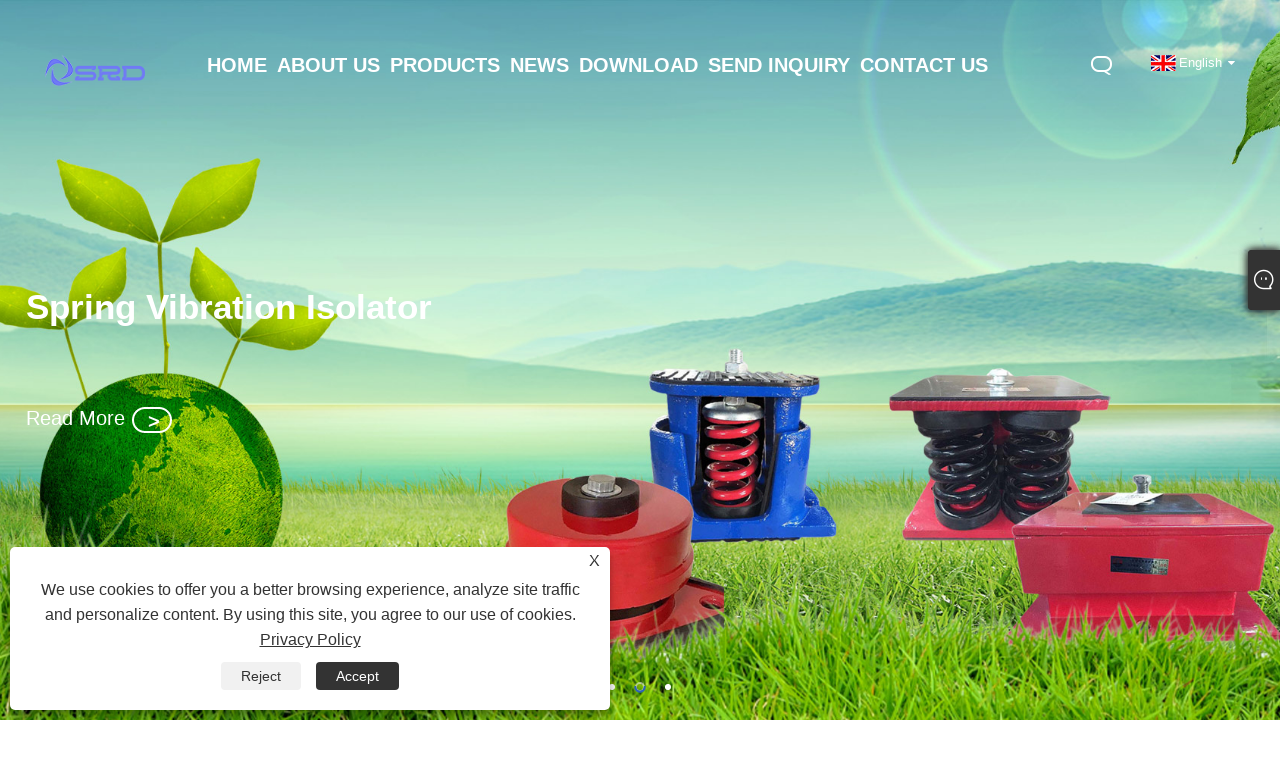

--- FILE ---
content_type: text/html; charset=utf-8
request_url: https://www.srd-xintians.com/
body_size: 8862
content:

<!DOCTYPE html>
<html xmlns="https://www.w3.org/1999/xhtml" lang="en">
<head>
    <meta http-equiv="Content-Type" content="text/html; charset=utf-8">
    <meta name="viewport" content="width=device-width, initial-scale=1, minimum-scale=1, maximum-scale=1">
    
<title>China Spring Vibration Isolator, Welding Table, Industrial Dust Collector Manufacturer, Supplier, Factory - SRD</title>
<meta name="keywords" content="Spring Vibration Isolator, Welding Table, Industrial Dust Collector" />
<meta name="description" content="SRD is a leading manufacturer and supplier in China, specializing in the production of spring vibration isolator, welding table, industrial dust collector, etc. If you are searching for a factory, please consider us." />
<link rel="shortcut icon" href="/upload/7616/20240418110957187241.png" type="image/x-icon" />
<!-- Google tag (gtag.js) -->
<script async src="https://www.googletagmanager.com/gtag/js?id=G-G4W38STMD6"></script>
<script>
  window.dataLayer = window.dataLayer || [];
  function gtag(){dataLayer.push(arguments);}
  gtag('js', new Date());

  gtag('config', 'G-G4W38STMD6');
</script>
<meta name="ahrefs-site-verification" content="cfb1d59ce8caab8ba16c438699d2f4b419877b57d40c3ab0c7cf5ec37f792192">
<!-- Google tag (gtag.js) -->
<script async src="https://www.googletagmanager.com/gtag/js?id=G-NT2YM54GEX"></script>
<script>
  window.dataLayer = window.dataLayer || [];
  function gtag(){dataLayer.push(arguments);}
  gtag('js', new Date());

  gtag('config', 'G-NT2YM54GEX');
</script>
<link rel="dns-prefetch" href="https://style.trade-cloud.com.cn" />
<link rel="dns-prefetch" href="https://i.trade-cloud.com.cn" />
    
    <meta property="og:type" content="website" />
    <meta property="og:title" content="China Spring Vibration Isolator, Welding Table, Industrial Dust Collector Manufacturer, Supplier, Factory - SRD" />
    <meta property="og:description" content="SRD is a leading manufacturer and supplier in China, specializing in the production of spring vibration isolator, welding table, industrial dust collector, etc. If you are searching for a factory, please consider us." />
    <meta property="og:url" content="https://www.srd-xintians.com" />
    <meta property="og:site_name" content="Botou Xintian Environmental Protection Equipment Co., Ltd." />
    <meta property="og:image" content="https://www.srd-xintians.com/upload/7616/20240429091200951264.png" />
    <link href="https://www.srd-xintians.com" rel="canonical" />
    <link rel="alternate" hreflang="en"  href="https://www.srd-xintians.com/"/>
<link rel="alternate" hreflang="es"  href="https://es.srd-xintians.com/"/>
<link rel="alternate" hreflang="pt"  href="https://pt.srd-xintians.com/"/>
<link rel="alternate" hreflang="ru"  href="https://ru.srd-xintians.com/"/>
<link rel="alternate" hreflang="fr"  href="https://fr.srd-xintians.com/"/>
<link rel="alternate" hreflang="ja"  href="https://ja.srd-xintians.com/"/>
<link rel="alternate" hreflang="de"  href="https://de.srd-xintians.com/"/>
<link rel="alternate" hreflang="vi"  href="https://vi.srd-xintians.com/"/>
<link rel="alternate" hreflang="it"  href="https://it.srd-xintians.com/"/>
<link rel="alternate" hreflang="nl"  href="https://nl.srd-xintians.com/"/>
<link rel="alternate" hreflang="th"  href="https://th.srd-xintians.com/"/>
<link rel="alternate" hreflang="pl"  href="https://pl.srd-xintians.com/"/>
<link rel="alternate" hreflang="ko"  href="https://ko.srd-xintians.com/"/>
<link rel="alternate" hreflang="sv"  href="https://sv.srd-xintians.com/"/>
<link rel="alternate" hreflang="hu"  href="https://hu.srd-xintians.com/"/>
<link rel="alternate" hreflang="ms"  href="https://ms.srd-xintians.com/"/>
<link rel="alternate" hreflang="bn"  href="https://bn.srd-xintians.com/"/>
<link rel="alternate" hreflang="da"  href="https://da.srd-xintians.com/"/>
<link rel="alternate" hreflang="fi"  href="https://fi.srd-xintians.com/"/>
<link rel="alternate" hreflang="hi"  href="https://hi.srd-xintians.com/"/>
<link rel="alternate" hreflang="tl"  href="https://tl.srd-xintians.com/"/>
<link rel="alternate" hreflang="tr"  href="https://tr.srd-xintians.com/"/>
<link rel="alternate" hreflang="ga"  href="https://ga.srd-xintians.com/"/>
<link rel="alternate" hreflang="ar"  href="https://ar.srd-xintians.com/"/>
<link rel="alternate" hreflang="id"  href="https://id.srd-xintians.com/"/>
<link rel="alternate" hreflang="no"  href="https://no.srd-xintians.com/"/>
<link rel="alternate" hreflang="ur"  href="https://ur.srd-xintians.com/"/>
<link rel="alternate" hreflang="cs"  href="https://cs.srd-xintians.com/"/>
<link rel="alternate" hreflang="el"  href="https://el.srd-xintians.com/"/>
<link rel="alternate" hreflang="uk"  href="https://uk.srd-xintians.com/"/>
<link rel="alternate" hreflang="jv"  href="https://jw.srd-xintians.com/"/>
<link rel="alternate" hreflang="fa"  href="https://fa.srd-xintians.com/"/>
<link rel="alternate" hreflang="ta"  href="https://ta.srd-xintians.com/"/>
<link rel="alternate" hreflang="te"  href="https://te.srd-xintians.com/"/>
<link rel="alternate" hreflang="ne"  href="https://ne.srd-xintians.com/"/>
<link rel="alternate" hreflang="my"  href="https://my.srd-xintians.com/"/>
<link rel="alternate" hreflang="bg"  href="https://bg.srd-xintians.com/"/>
<link rel="alternate" hreflang="lo"  href="https://lo.srd-xintians.com/"/>
<link rel="alternate" hreflang="la"  href="https://la.srd-xintians.com/"/>
<link rel="alternate" hreflang="kk"  href="https://kk.srd-xintians.com/"/>
<link rel="alternate" hreflang="eu"  href="https://eu.srd-xintians.com/"/>
<link rel="alternate" hreflang="az"  href="https://az.srd-xintians.com/"/>
<link rel="alternate" hreflang="sk"  href="https://sk.srd-xintians.com/"/>
<link rel="alternate" hreflang="mk"  href="https://mk.srd-xintians.com/"/>
<link rel="alternate" hreflang="lt"  href="https://lt.srd-xintians.com/"/>
<link rel="alternate" hreflang="et"  href="https://et.srd-xintians.com/"/>
<link rel="alternate" hreflang="ro"  href="https://ro.srd-xintians.com/"/>
<link rel="alternate" hreflang="sl"  href="https://sl.srd-xintians.com/"/>
<link rel="alternate" hreflang="mr"  href="https://mr.srd-xintians.com/"/>
<link rel="alternate" hreflang="sr"  href="https://sr.srd-xintians.com/"/>
<link rel="alternate" hreflang="x-default"  href="https://www.srd-xintians.com/"/>

    <script src="/Template/305/js/jquery.min.js"></script>
    <script type="application/ld+json">[
  {
    "@context": "https://schema.org/",
    "@type": "Organization",
    "Logo": "https://www.srd-xintians.com/upload/7616/20240429091200951264.png",
    "Name": "Botou Xintian Environmental Protection Equipment Co., Ltd.",
    "Url": "https://www.srd-xintians.com/",
    "ContactPoint": [
      {
        "@type": "ContactPoint",
        "Telephone": "+86-18713796222",
        "ContactType": "customer service"
      }
    ]
  },
  {
    "@context": "https://schema.org/",
    "@type": "WebSite",
    "Name": "Botou Xintian Environmental Protection Equipment Co., Ltd.",
    "Url": "https://www.srd-xintians.com/",
    "PotentialAction": {
      "Query-Input": {
        "ValueName": "search_string",
        "ValueRequired": true,
        "@type": "PropertyValueSpecification"
      },
      "Target": {
        "UrlTemplate": "https://www.srd-xintians.com/products.html?search={search_string}",
        "@type": "EntryPoint"
      },
      "@context": "https://schema.org/",
      "@type": "SearchAction"
    }
  }
]</script>
    
<link rel="stylesheet" type="text/css" href="/Template/305/css/language.css">
<link rel="stylesheet" type="text/css" href="/Template/305/css/public.css">
<link rel="stylesheet" type="text/css" href="/Template/305/css/iconfont.css">
<link rel="stylesheet" type="text/css" href="/Template/305/default/css/im.css" />


    <script type="text/javascript" src="/js/book.js"></script>
</head>
<body>
    <div class="container">
        

<div class="main-filter"></div>
<div class="wrapper">
    <header class="header">
        <div class="wrap">
            <div class="logo"><a href="/" title="Botou Xintian Environmental Protection Equipment Co., Ltd.">
                <img src="/upload/7616/20240429091200951264.png" alt="Botou Xintian Environmental Protection Equipment Co., Ltd." id="logo1"></a> </div>
            <div class="menu-btn"><span class="line1"></span><span class="line2"></span><span class="line3"></span></div>


            <div class="language">
                <div class="btn cn" id="mpbiela">&nbsp;</div>
                <div class="btn cn" id="mpbiela1">&nbsp;</div>
                <div class="change-language ensemble">

                    <div class="change-language-title medium-title">
                        <div class="language-flag language-flag-en"><a title="English" href="javascript:;"><b class="country-flag"></b><span>English</span> </a></div>
                    </div>
                    <div class="change-language-cont sub-content"></div>



                </div>
                <ul class="prisna-wp-translate-seo" id="prisna-translator-seo">
                    <li class="language-flag language-flag-en"><a title="English" href="//www.srd-xintians.com"><b class="country-flag"></b><span>English</span></a></li><li class="language-flag language-flag-es"><a title="Español" href="//es.srd-xintians.com"><b class="country-flag"></b><span>Español</span></a></li><li class="language-flag language-flag-pt"><a title="Português" href="//pt.srd-xintians.com"><b class="country-flag"></b><span>Português</span></a></li><li class="language-flag language-flag-ru"><a title="русский" href="//ru.srd-xintians.com"><b class="country-flag"></b><span>русский</span></a></li><li class="language-flag language-flag-fr"><a title="Français" href="//fr.srd-xintians.com"><b class="country-flag"></b><span>Français</span></a></li><li class="language-flag language-flag-ja"><a title="日本語" href="//ja.srd-xintians.com"><b class="country-flag"></b><span>日本語</span></a></li><li class="language-flag language-flag-de"><a title="Deutsch" href="//de.srd-xintians.com"><b class="country-flag"></b><span>Deutsch</span></a></li><li class="language-flag language-flag-vi"><a title="tiếng Việt" href="//vi.srd-xintians.com"><b class="country-flag"></b><span>tiếng Việt</span></a></li><li class="language-flag language-flag-it"><a title="Italiano" href="//it.srd-xintians.com"><b class="country-flag"></b><span>Italiano</span></a></li><li class="language-flag language-flag-nl"><a title="Nederlands" href="//nl.srd-xintians.com"><b class="country-flag"></b><span>Nederlands</span></a></li><li class="language-flag language-flag-th"><a title="ภาษาไทย" href="//th.srd-xintians.com"><b class="country-flag"></b><span>ภาษาไทย</span></a></li><li class="language-flag language-flag-pl"><a title="Polski" href="//pl.srd-xintians.com"><b class="country-flag"></b><span>Polski</span></a></li><li class="language-flag language-flag-ko"><a title="한국어" href="//ko.srd-xintians.com"><b class="country-flag"></b><span>한국어</span></a></li><li class="language-flag language-flag-sv"><a title="Svenska" href="//sv.srd-xintians.com"><b class="country-flag"></b><span>Svenska</span></a></li><li class="language-flag language-flag-hu"><a title="magyar" href="//hu.srd-xintians.com"><b class="country-flag"></b><span>magyar</span></a></li><li class="language-flag language-flag-ms"><a title="Malay" href="//ms.srd-xintians.com"><b class="country-flag"></b><span>Malay</span></a></li><li class="language-flag language-flag-bn"><a title="বাংলা ভাষার" href="//bn.srd-xintians.com"><b class="country-flag"></b><span>বাংলা ভাষার</span></a></li><li class="language-flag language-flag-da"><a title="Dansk" href="//da.srd-xintians.com"><b class="country-flag"></b><span>Dansk</span></a></li><li class="language-flag language-flag-fi"><a title="Suomi" href="//fi.srd-xintians.com"><b class="country-flag"></b><span>Suomi</span></a></li><li class="language-flag language-flag-hi"><a title="हिन्दी" href="//hi.srd-xintians.com"><b class="country-flag"></b><span>हिन्दी</span></a></li><li class="language-flag language-flag-tl"><a title="Pilipino" href="//tl.srd-xintians.com"><b class="country-flag"></b><span>Pilipino</span></a></li><li class="language-flag language-flag-tr"><a title="Türkçe" href="//tr.srd-xintians.com"><b class="country-flag"></b><span>Türkçe</span></a></li><li class="language-flag language-flag-ga"><a title="Gaeilge" href="//ga.srd-xintians.com"><b class="country-flag"></b><span>Gaeilge</span></a></li><li class="language-flag language-flag-ar"><a title="العربية" href="//ar.srd-xintians.com"><b class="country-flag"></b><span>العربية</span></a></li><li class="language-flag language-flag-id"><a title="Indonesia" href="//id.srd-xintians.com"><b class="country-flag"></b><span>Indonesia</span></a></li><li class="language-flag language-flag-no"><a title="Norsk‎" href="//no.srd-xintians.com"><b class="country-flag"></b><span>Norsk‎</span></a></li><li class="language-flag language-flag-ur"><a title="تمل" href="//ur.srd-xintians.com"><b class="country-flag"></b><span>تمل</span></a></li><li class="language-flag language-flag-cs"><a title="český" href="//cs.srd-xintians.com"><b class="country-flag"></b><span>český</span></a></li><li class="language-flag language-flag-el"><a title="ελληνικά" href="//el.srd-xintians.com"><b class="country-flag"></b><span>ελληνικά</span></a></li><li class="language-flag language-flag-uk"><a title="український" href="//uk.srd-xintians.com"><b class="country-flag"></b><span>український</span></a></li><li class="language-flag language-flag-jw"><a title="Javanese" href="//jw.srd-xintians.com"><b class="country-flag"></b><span>Javanese</span></a></li><li class="language-flag language-flag-fa"><a title="فارسی" href="//fa.srd-xintians.com"><b class="country-flag"></b><span>فارسی</span></a></li><li class="language-flag language-flag-ta"><a title="தமிழ்" href="//ta.srd-xintians.com"><b class="country-flag"></b><span>தமிழ்</span></a></li><li class="language-flag language-flag-te"><a title="తెలుగు" href="//te.srd-xintians.com"><b class="country-flag"></b><span>తెలుగు</span></a></li><li class="language-flag language-flag-ne"><a title="नेपाली" href="//ne.srd-xintians.com"><b class="country-flag"></b><span>नेपाली</span></a></li><li class="language-flag language-flag-my"><a title="Burmese" href="//my.srd-xintians.com"><b class="country-flag"></b><span>Burmese</span></a></li><li class="language-flag language-flag-bg"><a title="български" href="//bg.srd-xintians.com"><b class="country-flag"></b><span>български</span></a></li><li class="language-flag language-flag-lo"><a title="ລາວ" href="//lo.srd-xintians.com"><b class="country-flag"></b><span>ລາວ</span></a></li><li class="language-flag language-flag-la"><a title="Latine" href="//la.srd-xintians.com"><b class="country-flag"></b><span>Latine</span></a></li><li class="language-flag language-flag-kk"><a title="Қазақша" href="//kk.srd-xintians.com"><b class="country-flag"></b><span>Қазақша</span></a></li><li class="language-flag language-flag-eu"><a title="Euskal" href="//eu.srd-xintians.com"><b class="country-flag"></b><span>Euskal</span></a></li><li class="language-flag language-flag-az"><a title="Azərbaycan" href="//az.srd-xintians.com"><b class="country-flag"></b><span>Azərbaycan</span></a></li><li class="language-flag language-flag-sk"><a title="Slovenský jazyk" href="//sk.srd-xintians.com"><b class="country-flag"></b><span>Slovenský jazyk</span></a></li><li class="language-flag language-flag-mk"><a title="Македонски" href="//mk.srd-xintians.com"><b class="country-flag"></b><span>Македонски</span></a></li><li class="language-flag language-flag-lt"><a title="Lietuvos" href="//lt.srd-xintians.com"><b class="country-flag"></b><span>Lietuvos</span></a></li><li class="language-flag language-flag-et"><a title="Eesti Keel" href="//et.srd-xintians.com"><b class="country-flag"></b><span>Eesti Keel</span></a></li><li class="language-flag language-flag-ro"><a title="Română" href="//ro.srd-xintians.com"><b class="country-flag"></b><span>Română</span></a></li><li class="language-flag language-flag-sl"><a title="Slovenski" href="//sl.srd-xintians.com"><b class="country-flag"></b><span>Slovenski</span></a></li><li class="language-flag language-flag-mr"><a title="मराठी" href="//mr.srd-xintians.com"><b class="country-flag"></b><span>मराठी</span></a></li><li class="language-flag language-flag-sr"><a title="Srpski језик" href="//sr.srd-xintians.com"><b class="country-flag"></b><span>Srpski језик</span></a></li>
                </ul>



            </div>
            <div class="search-box">
                <div class="search-btn"></div>
                <div class="search-bar">
                    <div class="close"></div>
                    <form id="searchwebform" action="/products.html" name="forname">
                        <div class="btn">
                            <input type="submit" value="">
                        </div>
                        <div class="inpu">
                            <input type="text" name="search" placeholder="Please enter the search keyword">
                        </div>
                    </form>
                </div>
            </div>
            <nav class="nav">
                <div class="tit">MENU</div>
                <ul>
                    <li class="m" id="m1"><a href="/" title="Home"><span data-title="Home">Home</span></a></li><li class="m" id="m2"><a href="/about.html" title="About Us"><span data-title="About Us">About Us</span></a></li><li class="m" id="m3"><a href="/products.html" title="Products"><span data-title="Products">Products</span></a><div class="arrow"></div><div class="sub"><div class="header_a"><div class="header_dl"><dl><dd><a title="Industrial Dust Collector" href="/industrial-dust-collector">Industrial Dust Collector</a><ul><li><a title="Baghouse Dust Collector" href="/baghouse-dust-collector"><em>Baghouse Dust Collector</em></a></li><li><a title="Filter Cartridge Dust Collector Equipment" href="/filter-cartridge-dust-collector-equipment"><em>Filter Cartridge Dust Collector Equipment</em></a></li><li><a title="High Voltage Electrostatic Dust Collector" href="/high-voltage-electrostatic-dust-collector"><em>High Voltage Electrostatic Dust Collector</em></a></li><li><a title="Woodworking Dust Collector" href="/woodworking-dust-collector"><em>Woodworking Dust Collector</em></a></li><li><a title="Cyclone Dust Collector" href="/cyclone-dust-collector"><em>Cyclone Dust Collector</em></a></li><li><a title="Dust Collector Accessories" href="/dust-collector-accessories"><em>Dust Collector Accessories</em></a></li><li><a title="garbage incinerator" href="/garbage-incinerator"><em>garbage incinerator</em></a></li><li><a title="Wet dust collector" href="/wet-dust-collector"><em>Wet dust collector</em></a></li></ul></dd><dd><a title="Welding Table" href="/welding-table">Welding Table</a><ul><li><a title="3D Welding Table" href="/3d-welding-table"><em>3D Welding Table</em></a></li><li><a title="2D Welding Table" href="/2d-welding-table"><em>2D Welding Table</em></a></li><li><a title="Welding Table Accessories" href="/welding-table-accessories"><em>Welding Table Accessories</em></a></li></ul></dd><dd><a title="Spring Vibration Isolator" href="/spring-vibration-isolator">Spring Vibration Isolator</a><ul><li><a title="ZTE Damping Spring Vibration Isolator" href="/zte-damping-spring-vibration-isolator"><em>ZTE Damping Spring Vibration Isolator</em></a></li><li><a title="JA spring Shock Absorber" href="/ja-spring-shock-absorber"><em>JA spring Shock Absorber</em></a></li><li><a title="JGF type vibration isolator" href="/jgf-type-vibration-isolator"><em>JGF type vibration isolator</em></a></li><li><a title="ZGT Adjustable Damping Spring Vibration Isolator" href="/zgt-adjustable-damping-spring-vibration-isolator"><em>ZGT Adjustable Damping Spring Vibration Isolator</em></a></li><li><a title="ZGT Damping Spring Vibration Isolator" href="/zgt-damping-spring-vibration-isolator"><em>ZGT Damping Spring Vibration Isolator</em></a></li><li><a title="SD Rubber Vibration Isolator" href="/sd-rubber-vibration-isolator"><em>SD Rubber Vibration Isolator</em></a></li><li><a title="DT Pipeline Shock-absorbing Bracket" href="/dt-pipeline-shock-absorbing-bracket"><em>DT Pipeline Shock-absorbing Bracket</em></a></li><li><a title="ZD Damping Spring Vibration Isolator" href="/zd-damping-spring-vibration-isolator"><em>ZD Damping Spring Vibration Isolator</em></a></li><li><a title="XHS Suspension Spring Vibration Isolator" href="/xhs-suspension-spring-shock-absorber"><em>XHS Suspension Spring Vibration Isolator</em></a></li><li><a title="HV Suspension Spring Vibration Isolator" href="/hv-suspension-spring-vibration-isolator"><em>HV Suspension Spring Vibration Isolator</em></a></li></ul></dd></dl></div></div></div></li><li class="m" id="m4"><a href="/news.html" title="News"><span data-title="News">News</span></a><div class="arrow"></div><div class="sub"><div class="header_a"><div class="header_dl"><dl><dd><a title="Blog" href="/news/blog">Blog</a></dd><dd><a title="Industry News" href="/news-1.html">Industry News</a></dd><dd><a title="Company News" href="/news-2.html">Company News</a></dd></dl></div></div></div></li><li class="m" id="m5"><a href="/download.html" title="Download"><span data-title="Download">Download</span></a></li><li class="m" id="m6"><a href="/message.html" title="Send Inquiry"><span data-title="Send Inquiry">Send Inquiry</span></a></li><li class="m" id="m7"><a href="/contact.html" title="Contact Us"><span data-title="Contact Us">Contact Us</span></a></li>
                </ul>
            </nav>
        </div>
    </header>

        
<link rel="stylesheet" type="text/css" href="/Template/305/css/swiper.min.css">
<link rel="stylesheet" type="text/css" href="/Template/305/css/index.css">
<link href="/Template/305/css/jquery.fullpage.css" rel="stylesheet">

<div class="service-page main" id="dowebok">
    <div class="service-wrap service-wrap1 section" data-anchor="section1" data-titles="home">
        <!--轮显begin-->
        <div class="banner">
            <div class="swiper-container c-banner1">
                <div class="swiper-wrapper">
                    <div class="swiper-slide"><div class="lzpic1" style="background-image: url(/upload/7616/20240418105601711530.jpg);"></div><div class="table"><div class="td"><div class="cons"><div class="txts"><div class="f52 txt" data-swiper-parallax="-500" data-swiper-parallax-duration="600" data-swiper-parallax-opacity="0">China Industrial Dust Collector</div><div class="bnts_c"><a href="/industrial-dust-collector" class="a" data-swiper-parallax="-600" data-swiper-parallax-duration="800" data-swiper-parallax-opacity="0"><span>Read More</span><i></i></a> </div></div></div></div></div></div><div class="swiper-slide"><div class="lzpic1" style="background-image: url(/upload/7616/2024041809151584732.jpg);"></div><div class="table"><div class="td"><div class="cons"><div class="txts"><div class="f52 txt" data-swiper-parallax="-500" data-swiper-parallax-duration="600" data-swiper-parallax-opacity="0">Spring Vibration Isolator </div><div class="bnts_c"><a href="/spring-vibration-isolator" class="a" data-swiper-parallax="-600" data-swiper-parallax-duration="800" data-swiper-parallax-opacity="0"><span>Read More</span><i></i></a> </div></div></div></div></div></div><div class="swiper-slide"><div class="lzpic1" style="background-image: url(/upload/7616/20240418095635690339.jpg);"></div><div class="table"><div class="td"><div class="cons"><div class="txts"><div class="f52 txt" data-swiper-parallax="-500" data-swiper-parallax-duration="600" data-swiper-parallax-opacity="0">Industrial Dust Collector  Manufacturer</div><div class="bnts_c"><a href="/industrial-dust-collector" class="a" data-swiper-parallax="-600" data-swiper-parallax-duration="800" data-swiper-parallax-opacity="0"><span>Read More</span><i></i></a> </div></div></div></div></div></div>
                </div>
                <div class="swiper-pagination"></div>
            </div>
            <script type="text/javascript" src="/Template/305/js/swiper.min.js"></script>
            <script>
                var mySwiper = new Swiper('.banner .swiper-container', {
                    speed: 1000,
                    grabCursor: true,
                    watchOverflow: true,
                    autoHeight: true,
                    resistanceRatio: 0,
                    autoplay: {
                        delay: 4000,
                        disableOnInteraction: false,
                    },
                    effect: 'fade',
                    fadeEffect: {
                        crossFade: true,
                    },
                    pagination: {
                        el: '.banner .swiper-pagination',
                        clickable: true,
                        renderBullet: function (index, className) {
                            return '<div class="' + className + '">' + '<svg version="1.1" xmlns="http://www.w3.org/2000/svg" width="100%" height="100%" viewBox="0 0 16 16"preserveAspectRatio="none"><circle cx="8" cy="8" r="6.215"/></svg>' + '</div>';
                        },
                    },
                    loop: true,
                    //navigation: {
                    //						nextEl: '.banner .swiper-button-next',
                    //						prevEl: '.banner .swiper-button-prev',
                    //					},
                })
            </script>
        </div>
        <!--轮显end-->
    </div>

    

    <div class="service-wrap service-wrap2 section" data-anchor="section2" data-titles="Products">
        <div class="i_one banim-2">
            <div class="owl-demo6 owl-carousel">
                <div class="item"><dd><a href="/industrial-dust-collector" title="Industrial Dust Collector"><div class="imgs" style="background-image: url(/upload/7616/20240418143112363150.jpg);"></div><div class="boxs"><h3 class="f26 h3">Industrial Dust Collector</h3><div class="p"></div><div class="bnts_c"><div class="a"><i></i></div></div></div></a></dd></div><div class="item"><dd><a href="/welding-table" title="Welding Table"><div class="imgs" style="background-image: url(/upload/7616/20240418143120633648.jpg);"></div><div class="boxs"><h3 class="f26 h3">Welding Table</h3><div class="p"></div><div class="bnts_c"><div class="a"><i></i></div></div></div></a></dd></div><div class="item"><dd><a href="/spring-vibration-isolator" title="Spring Vibration Isolator"><div class="imgs" style="background-image: url(/upload/7616/20240418143129674628.jpg);"></div><div class="boxs"><h3 class="f26 h3">Spring Vibration Isolator</h3><div class="p"></div><div class="bnts_c"><div class="a"><i></i></div></div></div></a></dd></div><div class="item"><dd><a href="/garbage-incinerator" title="garbage incinerator"><div class="imgs" style="background-image: url(/upload/7616/20250422091322906972.jpg);"></div><div class="boxs"><h3 class="f26 h3">garbage incinerator</h3><div class="p"></div><div class="bnts_c"><div class="a"><i></i></div></div></div></a></dd></div>
            </div>
        </div>
    </div>
    <div class="service-wrap service-wrap3 section" data-anchor="section3" data-titles="About Us" style="background-image: url(/upload/7616/20240822094426755710.jpg);">
        <div class="wrap banim-2">
            <div class="i_two">
                <h1 class="f44 h3">Botou Xintian Environmental Protection Equipment Co., Ltd.</h1>
                <h2 class="f44 h3">About Us</h2>
                <div class="p">Botou Xintian Environmental Protection Equipment Co., Ltd. is mainly engaged in <span style="color:#337FE5;"><a href="/industrial-dust-collector" target="_blank"><strong><span style="color:#FFE500;">industrial dust collectors</span></strong></a></span><strong><span style="color:#FFE500;">, </span></strong><span style="color:#337FE5;"><a href="/baghouse-dust-collector" target="_blank"><strong><span style="color:#FFE500;">bag dust collectors</span></strong></a></span><strong><span style="color:#FFE500;">, </span></strong><span style="color:#337FE5;"><a href="/welding-table" target="_blank"><strong><span style="color:#FFE500;">welding platforms</span></strong></a></span><strong><span style="color:#FFE500;">, </span></strong><span style="color:#337FE5;"><a href="/spring-vibration-isolator" target="_blank"><strong><span style="color:#FFE500;">spring vibration isolator</span></strong></a></span>, etc. Our company was established in 2013 and has more than 10 years of production and technical experience.&nbsp;The &nbsp;location is superior, with National Highway 106 to the west, 1 Huang Expressway to the north, 104 road to the east, Beijing-Fuzhou Expressway, Beijing-Shanghai Railway, highways and railways crisscrossing each other. The formation of a transportation network provides time for product transportation and after-sales service.</div>
                <div class="bnts_c"><a href="/about.html" class="a" data-swiper-parallax="-600" data-swiper-parallax-duration="800" data-swiper-parallax-opacity="0"><span>Read More</span><i></i></a> </div>
            </div>
        </div>
    </div>
    <div class="service-wrap service-wrap4 section" data-anchor="section4" data-titles="News Products" style="">
        <div class="wrap banim-2">
            <div class="i_title">
                <h3 class="f44 h3">Featured Products</h3>
                <h4 class="f44 h4"></h4>
                <div class="home_product">

                    <div class="roll-box">
                        <div id="roll-img2" class="owl-carousel align_center">
                            <div class="item"><div class="home_product_box"><a href="/woodworking-dust-collector.html" title="Woodworking dust collector"><img src="/upload/7616/woodworking-dust-collector-848928.jpg" alt="Woodworking dust collector" ></a></div><div class="home_product_box_t"><a href="/woodworking-dust-collector.html" title="Woodworking dust collector"><h3>Woodworking dust collector</h3></a></div></div><div class="item"><div class="home_product_box"><a href="/modular-welding-table.html" title="Modular Welding Table"><img src="/upload/7616/modular-welding-table-565193.jpg" alt="Modular Welding Table" ></a></div><div class="home_product_box_t"><a href="/modular-welding-table.html" title="Modular Welding Table"><h3>Modular Welding Table</h3></a></div></div><div class="item"><div class="home_product_box"><a href="/wood-dust-collector.html" title="Wood Dust Collector"><img src="/upload/7616/wood-dust-collector-90525.png" alt="Wood Dust Collector" ></a></div><div class="home_product_box_t"><a href="/wood-dust-collector.html" title="Wood Dust Collector"><h3>Wood Dust Collector</h3></a></div></div><div class="item"><div class="home_product_box"><a href="/explosion-proof-dust-removal-grinding-table.html" title="Explosion-proof dust removal grinding table"><img src="/upload/7616/explosion-proof-dust-removal-grinding-table-483636.jpg" alt="Explosion-proof dust removal grinding table" ></a></div><div class="home_product_box_t"><a href="/explosion-proof-dust-removal-grinding-table.html" title="Explosion-proof dust removal grinding table"><h3>Explosion-proof dust removal grinding table</h3></a></div></div><div class="item"><div class="home_product_box"><a href="/wet-table-dust-collector.html" title="Wet table dust collector"><img src="/upload/7616/wet-table-dust-collector-729385.png" alt="Wet table dust collector" ></a></div><div class="home_product_box_t"><a href="/wet-table-dust-collector.html" title="Wet table dust collector"><h3>Wet table dust collector</h3></a></div></div><div class="item"><div class="home_product_box"><a href="/pumpless-wet-dust-collector.html" title="Pumpless wet dust collector"><img src="/upload/7616/pumpless-wet-dust-collector-551906.png" alt="Pumpless wet dust collector" ></a></div><div class="home_product_box_t"><a href="/pumpless-wet-dust-collector.html" title="Pumpless wet dust collector"><h3>Pumpless wet dust collector</h3></a></div></div><div class="item"><div class="home_product_box"><a href="/industrial-pulse-filter-bag-dust-collectors.html" title="Industrial pulse filter bag dust collectors"><img src="/upload/7616/industrial-pulse-filter-bag-dust-collectors-355121.jpg" alt="Industrial pulse filter bag dust collectors" ></a></div><div class="home_product_box_t"><a href="/industrial-pulse-filter-bag-dust-collectors.html" title="Industrial pulse filter bag dust collectors"><h3>Industrial pulse filter bag dust collectors</h3></a></div></div><div class="item"><div class="home_product_box"><a href="/t-slot-welding-table.html" title="T-slot welding table"><img src="/upload/7616/t-slot-welding-table-179616.jpg" alt="T-slot welding table" ></a></div><div class="home_product_box_t"><a href="/t-slot-welding-table.html" title="T-slot welding table"><h3>T-slot welding table</h3></a></div></div><div class="item"><div class="home_product_box"><a href="/portable-welding-dust-collector.html" title="Portable welding dust collector"><img src="/upload/7616/portable-welding-dust-collector-845383.jpg" alt="Portable welding dust collector" ></a></div><div class="home_product_box_t"><a href="/portable-welding-dust-collector.html" title="Portable welding dust collector"><h3>Portable welding dust collector</h3></a></div></div><div class="item"><div class="home_product_box"><a href="/portable-cartridge-dust-collector.html" title="Portable Cartridge Dust Collector"><img src="/upload/7616/portable-cartridge-dust-collector-68183.png" alt="Portable Cartridge Dust Collector" ></a></div><div class="home_product_box_t"><a href="/portable-cartridge-dust-collector.html" title="Portable Cartridge Dust Collector"><h3>Portable Cartridge Dust Collector</h3></a></div></div><div class="item"><div class="home_product_box"><a href="/animal-carcass-incinerator.html" title="Animal Carcass Incinerator"><img src="/upload/7616/manufacturer-direct-sale-animal-carcass-incinerator-23357.png" alt="Animal Carcass Incinerator" ></a></div><div class="home_product_box_t"><a href="/animal-carcass-incinerator.html" title="Animal Carcass Incinerator"><h3>Animal Carcass Incinerator</h3></a></div></div><div class="item"><div class="home_product_box"><a href="/garbage-incinerators.html" title="Garbage Incinerators"><img src="/upload/7616/manufacturer-direct-sales-of-garbage-and-animal-incinerators-185864.jpg" alt="Garbage Incinerators" ></a></div><div class="home_product_box_t"><a href="/garbage-incinerators.html" title="Garbage Incinerators"><h3>Garbage Incinerators</h3></a></div></div>
                        </div>
                    </div>
                </div>
            </div>
        </div>
    </div>
<div class="service-wrap service-wrap5 section" data-anchor="section5" data-titles="News" style="background-image:url(/Template/305/images/i_img2.jpg);">
      <div class="wrap banim-2">
        <div class="i_title">
          <h3 class="f44 h3">News</h3>
            <h4 class="f44 h4"></h4>
        </div>
        <div class="owl-demo11 owl-carousel">
            <div class="item"><dd> <a href="/news-show-7296.html" title="Why is the double-cyclone wood dust collector the optimal solution for collecting wood chips in wood coarse processing?"><div class="imgs"><img src="/upload/7616/2026010910514232853.jpg" alt="Why is the double-cyclone wood dust collector the optimal solution for collecting wood chips in wood coarse processing?" /></div><div class="date">2026/01/09</div><h3 class="f24 h3">Why is the double-cyclone wood dust collector the optimal solution for collecting wood chips in wood coarse processing?</h3><div class="bnts_c"><div class="a"><span>Details</span><i></i></div></div></a> </dd></div><div class="item"><dd> <a href="/news-show-7295.html" title="What are the selection criteria and precautions for woodworking dust collectors?"><div class="imgs"><img src="/upload/7616/20260106140605761245.jpg" alt="What are the selection criteria and precautions for woodworking dust collectors?" /></div><div class="date">2026/01/06</div><h3 class="f24 h3">What are the selection criteria and precautions for woodworking dust collectors?</h3><div class="bnts_c"><div class="a"><span>Details</span><i></i></div></div></a> </dd></div><div class="item"><dd> <a href="/news-show-7195.html" title="What are the advantages of cast iron welding tables?"><div class="imgs"><img src="/upload/7616/20251212114125701642.jpg" alt="What are the advantages of cast iron welding tables?" /></div><div class="date">2025/12/12</div><h3 class="f24 h3">What are the advantages of cast iron welding tables?</h3><div class="bnts_c"><div class="a"><span>Details</span><i></i></div></div></a> </dd></div><div class="item"><dd> <a href="/news-show-7095.html" title="How to Choose a 3D Welding Table?"><div class="imgs"><img src="/upload/7616/20251205112100760514.png" alt="How to Choose a 3D Welding Table?" /></div><div class="date">2025/12/05</div><h3 class="f24 h3">How to Choose a 3D Welding Table?</h3><div class="bnts_c"><div class="a"><span>Details</span><i></i></div></div></a> </dd></div><div class="item"><dd> <a href="/news-show-7045.html" title="What types of dust collectors are suitable for welding work?"><div class="imgs"><img src="/upload/7616/20251127112608149287.jpg" alt="What types of dust collectors are suitable for welding work?" /></div><div class="date">2025/11/27</div><h3 class="f24 h3">What types of dust collectors are suitable for welding work?</h3><div class="bnts_c"><div class="a"><span>Details</span><i></i></div></div></a> </dd></div><div class="item"><dd> <a href="/news-show-6945.html" title="What are the advantages of wet dust collectors for high-temperature dust?"><div class="imgs"><img src="/upload/7616/20251124131223196657.png" alt="What are the advantages of wet dust collectors for high-temperature dust?" /></div><div class="date">2025/11/24</div><h3 class="f24 h3">What are the advantages of wet dust collectors for high-temperature dust?</h3><div class="bnts_c"><div class="a"><span>Details</span><i></i></div></div></a> </dd></div>
        </div>
      </div>
    </div>
        
<div class="section" id="section-footer" data-anchor="footer" data-titles="">
    <!--尾部begin-->
    <footer>
        <div class="f_bg">
            <div class="f_bg_div">
                <div class="f_div2_r">
                    <label class="label bgs1">National Customer Service Hotline</label>
                    <a href="tel:+86-18713796222" class="f34 tels">+86-18713796222</a>
                    <label class="label bgs2">Email</label>
                    <div class="p"><a href="/message.html">btxthb@china-xintian.cn</a></div>
                    <label class="label bgs3">Follow Us</label>
                    <div class="foot_a">
                        <div class="social-share" data-initialized="true">
                            <ul>
                                <li><a href="https://api.whatsapp.com/send?phone=8613785726449 &text=Hello" target="_blank" rel="nofollow" class="Whatsapp"><span class="iconfont icon-whatsapp"></span></a></li>
                            </ul>
                        </div>
                    </div>
                </div>
                <div class="f_m">
                    <div class="links">
                        <h2 class="h2">About Us</h2>
                        <ul>
                            
                        </ul>
                    </div>
                    <div class="links">
                        <h2 class="h2">Products</h2>
                        <ul>
                            <li><a title="Industrial Dust Collector" href="/industrial-dust-collector">Industrial Dust Collector</a></li><li><a title="Welding Table" href="/welding-table">Welding Table</a></li><li><a title="Spring Vibration Isolator" href="/spring-vibration-isolator">Spring Vibration Isolator</a></li>
                        </ul>
                    </div>
                    <div class="links">
                        <h2 class="h2">News</h2>
                        <ul>
                            <li><a href="/news/blog" title="Blog">Blog</a></li><li><a href="/news-1.html" title="Industry News">Industry News</a></li><li><a href="/news-2.html" title="Company News">Company News</a></li>
                        </ul>
                    </div>
                </div>
                <div class="c_l"></div>
            </div>
            <div class="f_bg_div">
                <div class="f_div3">
                    <div class="l">Copyright © 2024 Hebei Botou Xintian Environmental Protection Equipment Co.,Ltd.  All Rights Reserved</div>
                    <div class="support r">
                        <a href="/links.html">Links</a>&nbsp;|&nbsp;
                        <a href="/sitemap.html">Sitemap</a>&nbsp;|&nbsp;
                        <a href="/rss.xml">RSS</a>&nbsp;|&nbsp;
                        <a href="/sitemap.xml">XML</a>&nbsp;|&nbsp;
                        <a href="/privacy-policy.html" rel="nofollow" target="_blank">Privacy Policy</a>&nbsp;|&nbsp;
                        <a href="//m.srd-xintians.com" target ="_blank">AMP</a><a href="/product/" target ="_blank">Product</a>
                    </div>
                    <div class="c_l"></div>
                </div>
            </div>
            <div class="c_l"></div>
        </div>
        <a href="javascript:void(0)" class="gotop" onclick="goTop()"></a>
    </footer>
    <script type="text/javascript" src="/Template/305/js/owl.carousel.js"></script>
    <script type="text/javascript" src="/Template/305/js/JavaScript.js"></script>
    <!--[if lt IE 9]>
	<script src="/Template/305/js/html5shiv.min-3.7.3.js"></script>
	<script src="/Template/305/js/respond.min1.4.2.js"></script>
<![endif]-->
    <!--end-->
</div>

</div>
</div>
  <!---->

<a href="javascript:void(0)" class="gotop" onclick="goTop()"></a>
<div class="f-ke">
    <ul>
        <li class="f-ke_a"><a href="https://api.whatsapp.com/send?phone=8613785726449 &amp;text=Hello">whatsapp</a></li>
        <li class="emop"><a href="/message.html" title="btxthb@china-xintian.cn">Email</a></li>
    </ul>
</div>

<!--begin-->
<script src="/Template/305/js/jquery.fullpage.js"></script>
<script language="javascript" src="/Template/305/js/index.js"></script>
<style>
.block .product-right .product-list .product-item .product-img img{
height: 388px;
width:100%;
}
.shown_products_a_left{
width: 30%;
margin-left: 5%;
}
@media screen and (max-width: 768px){ 
.shown_products_a_left{
margin-left: 0;
}
}
.f_bg .f_div2_r .tels{
font-size: 25px;
}
.main .banner .swiper-slide .txt{
font-size:35px;
}
.service-wrap2 .owl-wrapper-outer .owl-wrapper{
width:100%!important;
}
.service-wrap2 .owl-wrapper-outer .owl-wrapper .owl-item{
width:33.33%!important;
}
.home_product .item img{
height:544px;
}
}
 @media screen and (max-width: 500px) {
.block .product-right .product-list .product-item .product-img img{
height:initial;}}
</style><script id="test" type="text/javascript"></script><script type="text/javascript">document.getElementById("test").src="//www.srd-xintians.com/IPCount/stat.aspx?ID=7616";</script><script>
function browserRedirect() {
    var sUserAgent = navigator.userAgent.toLowerCase();
    var bIsIpad = sUserAgent.match(/ipad/i) == "ipad";
    var bIsIphoneOs = sUserAgent.match(/iphone os/i) == "iphone os";
    var bIsMidp = sUserAgent.match(/midp/i) == "midp";
    var bIsUc7 = sUserAgent.match(/rv:1.2.3.4/i) == "rv:1.2.3.4";
    var bIsUc = sUserAgent.match(/ucweb/i) == "ucweb";
    var bIsAndroid = sUserAgent.match(/android/i) == "android";
    var bIsCE = sUserAgent.match(/windows ce/i) == "windows ce";
    var bIsWM = sUserAgent.match(/windows mobile/i) == "windows mobile";
    if (bIsIpad || bIsIphoneOs || bIsMidp || bIsUc7 || bIsUc || bIsAndroid || bIsCE || bIsWM){
        location.href="https://m.srd-xintian.com";
    }
}
browserRedirect();
</script><script>
  window.okkiConfigs = window.okkiConfigs || [];
  function okkiAdd() { okkiConfigs.push(arguments); };
  okkiAdd("analytics", { siteId: "363931-18445", gId: "" });
</script>
<script async src="//tfile.xiaoman.cn/okki/analyze.js?id=363931-18445-"></script>
    </div>
    

<link href="/OnlineService/11/css/im.css" rel="stylesheet" />
<div class="im">
    <style>
        img {
            border: none;
            max-width: 100%;
        }
    </style>
    <label class="im-l" for="select"><i class="iconfont icon-xiaoxi21"></i></label>
    <input type="checkbox" id="select">
    <div class="box">
        <ul>
            <li><a class="ri_WhatsApp" href="https://api.whatsapp.com/send?phone=137 8572 6449 &text=Hello" title="137 8572 6449 " target="_blank"><img style="width:25px;" src="/OnlineService/11/images/whatsapp.webp" alt="Whatsapp" /><span>Botou xintian</span></a></li><li><a class="ri_Email" href="/message.html" title="btxthb@china-xintian.cn " target="_blank"><img style="width:25px;" src="/OnlineService/11/images/e-mail.webp" alt="E-mail" /><span>Botou xintian</span></a></li> 
            <li style="padding:5px"><img src="/upload/7616/20240429164644925534.png" alt="QR" /></li>
        </ul>
    </div>
</div>



<link href="/OnlineService/11/css/im.css" rel="stylesheet" />
<div class="im">
    <style>
        img {
            border: none;
            max-width: 100%;
        }
    </style>
    <label class="im-l" for="select"><i class="iconfont icon-xiaoxi21"></i></label>
    <input type="checkbox" id="select">
    <div class="box">
        <ul>
            <li><a class="ri_WhatsApp" href="https://api.whatsapp.com/send?phone=137 8572 6449 &text=Hello" title="137 8572 6449 " target="_blank"><img style="width:25px;" src="/OnlineService/11/images/whatsapp.webp" alt="Whatsapp" /><span>Botou xintian</span></a></li><li><a class="ri_Email" href="/message.html" title="btxthb@china-xintian.cn " target="_blank"><img style="width:25px;" src="/OnlineService/11/images/e-mail.webp" alt="E-mail" /><span>Botou xintian</span></a></li> 
            <li style="padding:5px"><img src="/upload/7616/20240429164644925534.png" alt="QR" /></li>
        </ul>
    </div>
</div>




<script type="text/javascript">
    $(function () {
		$(".privacy-close").click(function(){
		$("#privacy-prompt").css("display","none");
			});
    });
</script>
	<div class="privacy-prompt" id="privacy-prompt"><div class="privacy-close">X</div>
    	    <div class="text">
    	        We use cookies to offer you a better browsing experience, analyze site traffic and personalize content. By using this site, you agree to our use of cookies.
    	        <a href="/privacy-policy.html" rel='nofollow' target="_blank">Privacy Policy</a>
    	    </div>
    	    <div class="agree-btns">
        	    <a class="agree-btn" onclick="myFunction()" id="reject-btn"   href="javascript:;">
        	        Reject
        	    </a>
        	    <a class="agree-btn" onclick="closeclick()" style="margin-left:15px;" id="agree-btn" href="javascript:;">
        	        Accept
        	    </a>
    	    </div>
    	</div>
    <link href="/css/privacy.css" rel="stylesheet" type="text/css"  />	
	<script src="/js/privacy.js"></script>
     
<script defer src="https://static.cloudflareinsights.com/beacon.min.js/vcd15cbe7772f49c399c6a5babf22c1241717689176015" integrity="sha512-ZpsOmlRQV6y907TI0dKBHq9Md29nnaEIPlkf84rnaERnq6zvWvPUqr2ft8M1aS28oN72PdrCzSjY4U6VaAw1EQ==" data-cf-beacon='{"version":"2024.11.0","token":"e573950cbb2c4447a818d223d0d2f9b6","r":1,"server_timing":{"name":{"cfCacheStatus":true,"cfEdge":true,"cfExtPri":true,"cfL4":true,"cfOrigin":true,"cfSpeedBrain":true},"location_startswith":null}}' crossorigin="anonymous"></script>
</body>
</html>


--- FILE ---
content_type: text/css
request_url: https://www.srd-xintians.com/Template/305/css/index.css
body_size: 4423
content:
@import url(style.css);
@import url(pscroll.css);

/*轮显*/

.c-banner1 .swiper-pagination {
	display: flex;
	align-items: center;
	justify-content: center;
	bottom: 27px;
}
.c-banner1 .swiper-pagination-bullet {
	position: relative;
	margin: 0 8px !important;
	width: 12px;
	height: 12px;
	display: inline-block;
	border-radius: 100%;
	background: transparent;
	opacity: 1;
}
.c-banner1 .swiper-pagination-bullet::before {
	content: "";
	position: absolute;
	z-index: -1;
	top: 3px;
	left: 3px;
	width: 6px;
	height: 6px;
	border-radius: 50%;
	background: #fff;
	transition: all 0s;
}
.c-banner1 .swiper-pagination-bullet.swiper-pagination-bullet-active::before {
	top: 1px;
	left: 1px;
	width: 10px;
	height: 10px;
	border: 2px solid rgba(255, 255, 255, .5);
	background: transparent;
}
.c-banner1 .swiper-pagination-bullet svg {
	vertical-align: top;
}
.c-banner1 .swiper-pagination-bullet svg circle {
	opacity: 0;
	fill: none;
	stroke: #2f62b6;
	stroke-width: 3;
	stroke-linecap: round;
	stroke-linejoin: round;
	stroke-dasharray: 39 39;
	stroke-dashoffset: 39;
	-webkit-transition: stroke-dashoffset 0s linear, opacity 0s linear;
	transition: stroke-dashoffset 0s linear, opacity 0s linear;
}
.c-banner1 .swiper-pagination-bullet.swiper-pagination-bullet-active svg circle {
	opacity: 1;
	stroke-dashoffset: 0;
	-webkit-transition: stroke-dashoffset 5s linear, opacity 0s linear;
	transition: stroke-dashoffset 5s linear, opacity 0s linear;
}
.c-banner1 .bnts_c .a {
	color: #fff;
}
.c-banner1 .bnts_c .a i {
	border: solid 2px #fff;
}
.c-banner1 .bnts_c .a:hover {
	color: #fff;
}
.c-banner1 .bnts_c .a:hover i {
	background: #0079d5;
	border: solid 2px #0079d5;
}
.c-banner1 .bnts_c .a:hover i:after {
	color: #fff;
}
.bnts_c {
	margin-top: 6%;
	height: 34px;
}
.bnts_c .a {
	display: inline-block;
	vertical-align: top;
	line-height: 28px;
	height: 28px;
	color: #242933;
	font-size: 20px;
	text-align: left;
	-webkit-transition: all .5s cubic-bezier(0.33, 0, .67, 1);
	-o-transition: all .5s cubic-bezier(0.33, 0, .67, 1);
	-moz-transition: all .5s cubic-bezier(0.33, 0, .67, 1);
	transition: all .5s cubic-bezier(0.33, 0, .67, 1);
	-webkit-transform-origin: left center;
	-moz-transform-origin: left center;
	-ms-transform-origin: left center;
	-o-transform-origin: left center;
	transform-origin: left center;
	-webkit-box-sizing: border-box;
	-moz-box-sizing: border-box;
}
.bnts_c .a:hover {
	-webkit-transform: scaleX(1.04);
	-moz-transform: scaleX(1.04);
	-ms-transform: scaleX(1.04);
	-o-transform: scaleX(1.04);
	transform: scaleX(1.04);
	color: #5a5a5a;
}
.bnts_c .a span {
	display: inline-block;
	vertical-align: top;
	-webkit-transform-origin: left center;
	-moz-transform-origin: left center;
	-ms-transform-origin: left center;
	-o-transform-origin: left center;
	transform-origin: left center;
	-webkit-transition: all .5s cubic-bezier(0.33, 0, .67, 1);
	-o-transition: all .5s cubic-bezier(0.33, 0, .67, 1);
	-moz-transition: all .5s cubic-bezier(0.33, 0, .67, 1);
	transition: all .5s cubic-bezier(0.33, 0, .67, 1);
}
.bnts_c .a:hover span {
	-webkit-transform: scaleX(1.04);
	-moz-transform: scaleX(1.04);
	-ms-transform: scaleX(1.04);
	-o-transform: scaleX(1.04);
	transform: scaleX(1.04);
}
.bnts_c .a i {
	position: relative;
	display: inline-block;
	vertical-align: middle;
	margin-left: 7px;
	-webkit-border-radius: 16px;
	-moz-border-radius: 16px;
	border-radius: 16px;
	-webkit-transform-origin: left center;
	-moz-transform-origin: left center;
	-ms-transform-origin: left center;
	-o-transform-origin: left center;
	transform-origin: left center;
	-webkit-transition: all .5s cubic-bezier(0.33, 0, .67, 1);
	-o-transition: all .5s cubic-bezier(0.33, 0, .67, 1);
	-moz-transition: all .5s cubic-bezier(0.33, 0, .67, 1);
	transition: all .5s cubic-bezier(0.33, 0, .67, 1);
	width: 40px;
	height: 26px;
	border: solid 2px #2a2933;
}
.bnts_c .a:hover i {
	border-color: #2a2933;
	-webkit-transform: scale(1.2) translateX(6px);
	-moz-transform: scale(1.2) translateX(6px);
	-ms-transform: scale(1.2) translateX(6px);
	-o-transform: scale(1.2) translateX(6px);
	transform: scale(1.2) translateX(6px);
	background: #2a2933;
}
.bnts_c .a i:before {
	content: ">";
	font-style: normal;
	position: absolute;
	left: 50%;
	margin-left: -4px;
	top: 0;
	height: 24px;
	line-height: 24px;
	text-align: center;
	-webkit-transition: all .33s cubic-bezier(0.33, 0, .67, 1) .17s;
	-o-transition: all .33s cubic-bezier(0.33, 0, .67, 1) .17s;
	-moz-transition: all .33s cubic-bezier(0.33, 0, .67, 1) .17s;
	transition: all .33s;
	font-weight: bold;
}
.bnts_c .a:hover i:before {
	opacity: 0;
	color: #415fff;
	-webkit-transform: translateX(7px) scale(0.3);
	-moz-transform: translateX(7px) scale(0.3);
	-ms-transform: translateX(7px) scale(0.3);
	-o-transform: translateX(7px) scale(0.3);
	transform: translateX(7px) scale(0.3);
	-webkit-transition: all .33s cubic-bezier(0.33, 0, .67, 1);
	-o-transition: all .33s cubic-bezier(0.33, 0, .67, 1);
	-moz-transition: all .33s cubic-bezier(0.33, 0, .67, 1);
	transition: all .33s cubic-bezier(0.33, 0, .67, 1)
}
.bnts_c .a i:after {
	opacity: 0;
	content: ">";
	font-style: normal;
	position: absolute;
	left: 50%;
	margin-left: -2px;
	top: 0;
	height: 22px;
	line-height: 22px;
	text-align: center;
	-webkit-transition: all .33s cubic-bezier(0.33, 0, .67, 1) .17s;
	-o-transition: all .33s cubic-bezier(0.33, 0, .67, 1) .17s;
	-moz-transition: all .33s cubic-bezier(0.33, 0, .67, 1) .17s;
	transition: all .33s;
	font-family: "宋体";
	font-weight: bold;
}
.bnts_c .a:hover i:after {
	opacity: 1;
	color: #fff;
	-webkit-transform: translateX(0);
	-moz-transform: translateX(0);
	-ms-transform: translateX(0);
	-o-transform: translateX(0);
	transform: translateX(0);
	-webkit-transition: all .33s cubic-bezier(0.33, 0, .67, 1) .17s;
	-o-transition: all .33s cubic-bezier(0.33, 0, .67, 1) .17s;
	-moz-transition: all .33s cubic-bezier(0.33, 0, .67, 1) .17s;
	transition: all .33s cubic-bezier(0.33, 0, .67, 1) .17s;
	left: 55%;
}
/*首页*/

/*#fp-nav.right{ display:none;}*/

#fp-nav ul li {
	width: auto;
	height: 28px;
	margin: 0;
	-webkit-transition: all .5s;
	-o-transition: all .5s;
	-ms-transition: all .5s;
	transition: all .5s;
}
#fp-nav ul li:hover {
	margin-right: 0;
}
#fp-nav ul li a {
	color: #ed7700;
	opacity: 0.41;
	filter: Alpha(opacity=41);
	font-size: 14px;
	line-height: 28px;
}
#fp-nav ul li:hover a {
	opacity: 1;
	filter: Alpha(opacity=100);
}
#fp-nav ul li a.active {
	opacity: 1;
	filter: Alpha(opacity=100);
	font-weight: bold;
}
#fp-nav ul li a label {
	margin-left: 50px;
	text-align: left;
	opacity: 0;
	filter: Alpha(opacity=0);
	-webkit-transition: all .5s;
	-o-transition: all .5s;
	-ms-transition: all .5s;
	transition: all .5s;
	display: block;
}
#fp-nav ul li a.active label {
	opacity: 1.0;
	filter: Alpha(opacity=100);
}
#fp-nav ul li:hover a label {
	opacity: 1.0;
	filter: Alpha(opacity=100);
}
#fp-nav ul li a span {
	background: rgba(255,255,255,0.25);
	height: 1px;
	width: 25px;
	text-align: left;
	left: 0;
	left: auto;
	transition: all 0.3s;
	margin: 0;
}
.fp-viewing-section2 #fp-nav ul li a span {
	background: rgba(34,34,34,0.25);
}
.fp-viewing-section4 #fp-nav ul li a span {
	background: rgba(34,34,34,0.25);
}
.fp-viewing-section6 #fp-nav ul li a span {
	background: rgba(34,34,34,0.25);
}
.fp-viewing-section8 #fp-nav ul li a span {
	background: rgba(34,34,34,0.25);
}
#fp-nav ul li:hover a span {
	width: 38px;
	background: #ed7700;
	height: 1px;
	margin: 0;
}
/*#fp-nav ul li:nth-child(1) a span:after{ content:"01"}

#fp-nav ul li:nth-child(2) a span:after{ content:"02"}

#fp-nav ul li:nth-child(3) a span:after{ content:"03"}

#fp-nav ul li:nth-child(4) a span:after{ content:"04"}

#fp-nav ul li:nth-child(5) a span:after{ content:"05"}*/

#fp-nav ul li a.active span, #fp-nav ul li:hover a.active span {
	width: 38px;
	background: #ed7700;
	height: 1px;
	margin: 0;
}
/*.fp-viewing-section4 #fp-nav ul li a{ color:#555;}*/

.fp-viewing-footer #fp-nav.left {
	display: none;
}
.fp-viewing-footer .header {
	display: none;
}
.adicon {
	width: 28px;
	height: 45px;
	position: absolute;
	left: 50%;
	bottom: 40px;
	transform: translate(-50%, 0%);
	z-index: 10;
	cursor: pointer;
	animation: ani-svg 0.85s linear 0s alternate infinite;
	-webkit-animation: ani-svg 0.85s linear 0s alternate infinite;
	margin-left: -12px;
}
.slide_num {
	position: absolute;
	left: 3%;
	bottom: 30px;
	color: #fff;
	font-style: italic;
	font-size: 16px;
	font-family: Arial;
	letter-spacing: 4px;
}
.slide_num span {
	color: #ed7700;
	font-size: 28px;
	letter-spacing: 2px;
}
.fp-tableCell .wrap {
	overflow: hidden;
	position: relative;
	max-height: 100vh;
}
.fp-viewing-section4 {
	background-color: #000;
}
.fp-viewing-section4 .i_title {
	overflow: hidden;
	color: #fff;
	margin-top: 6%;
}
.fp-viewing-section4 .i_title .h3 {
	font-weight: normal;
	overflow: hidden;
	line-height: 1.3;
	color: #fff;
}
.fp-viewing-section5 .header .nav > ul > li > a {
	color: #333;
}
.fp-viewing-section5 .header .nav > ul > li.on > a {
	color: #0079d5;
}
.fp-viewing-section5 .header .search-box .search-btn {
	background-image: url(../images/search_on.png);
}
.fp-viewing-section5 .header .language .btn:after {
	background-image: url(../images/top_bg3_on.png);
}
/*第一*/

.service-wrap1 .fp-tableCell {
	vertical-align: top;
}
/*第二*/

.service-wrap2 .fp-tableCell {
	vertical-align: middle;
}
.service-wrap2 {
	display: none;
	background-repeat: no-repeat;
	background-position: center center;
	background-size: cover;/*background-image:url(../images/i_bg1.jpg);*/
	overflow: hidden;
}
.i_one {
	overflow: hidden;
}
/*第三*/

.service-wrap3 { /*display:none;*/
	overflow: hidden;
}
/*.service-wrap3 .wrap{ overflow:visible;}*/
.service-wrap3 .i_two .h1 {
	color: #fff;
	line-height: 1.3;
	overflow: hidden;
}
.service-wrap3 .i_two .h3 {
	color: #fff;
	line-height: 1.3;
	overflow: hidden;
}
.service-wrap3 .i_two .p {
	color: rgba(255,255,255,0.6);
	margin-top: 5%;
	overflow: hidden;
	line-height: 1.6;
	font-size: 20px;
}
.service-wrap3 .i_two {
	overflow: hidden;
	max-width: 780px;
}
.service-wrap3 .i_two .bnts_c {
	margin-top: 10%;
}
.service-wrap3 .i_two .bnts_c .a {
	color: #fff;
}
.service-wrap3 .i_two .bnts_c .a i {
	border: solid 2px #fff;
}
.service-wrap3 .i_two .bnts_c .a:hover {
	color: #fff;
}
.service-wrap3 .i_two .bnts_c .a:hover i {
	background: #0079d5;
	border: solid 2px #0079d5;
}
.service-wrap3 .i_two .bnts_c .a:hover i:after {
	color: #fff;
}
/*第四*/

.service-wrap4 {
	display: none;
	overflow: hidden;
	background-repeat: no-repeat;
	background-position: center center;
	background-size: cover;
}
.service-wrap4 .fp-tableCell {
	vertical-align: middle;
}
.i_title {
	overflow: hidden;
	color: #222;
	margin-top: 6%;
}
.i_title .h3 {
	font-weight: normal;
	overflow: hidden;
	line-height: 1.3;
	color: #222;
}
.i_title .p {
	overflow: hidden;
	font-size: 16px;
	line-height: 1.6;
	margin-top: 0.5%;
}
.home_product .roll-box {
	margin: 0 -15px;
	margin-top: 20px;
}
.home_product-t {
	margin-bottom: 40px;
	text-align: center;
}
.home_product-t span {
	font-size: 28px;
	display: block;
	letter-spacing: 1px;
	color: #1b2839;
	line-height: 25px;
	position: relative;
	text-transform: uppercase;
	padding-bottom: 10px;
}
.home_product-t span::after {
	background-color: #ccc;
	bottom: -5px;
	content: "";
	height: 2px;
	left: 50%;
	margin-left: -35px;
	position: absolute;
	width: 70px;
}
.home_product-t span::before {
	background-color: #ccc;
	border-radius: 50%;
	bottom: -11px;
	content: "";
	width: 4px;
	height: 4px;
	width: 14px\0;
	height: 14px\0;
	left: 50%;
	margin-left: -7px;
	position: absolute;
	border: 5px solid #fff;
	z-index: 2;
}
.home_product .item {
	text-align: center;
	overflow: hidden;
	margin: 15px;
}
.home_product .item .home_product_box::before, .home_product .item .home_product_box::after {
	bottom: 0;
	content: "";
	left: 0;
	position: absolute;
	right: 0;
	top: 0;
	transition: all 0.5s ease 0s;
	z-index: 1;
}
.home_product .item .home_product_box:hover::after {
	background-color: rgba(255,255,255,0.3);
	bottom: 50%;
	top: 50%;
}
.home_product .item .home_product_box:hover::before {
	background-color: rgba(255,255,255,0.3);
	left: 50%;
	right: 50%;
}
.home_product .item img {
	width: 100%;
	transition: ease all 0.4s;
	-webkit-transition: ease all 0.4s;
	-moz-transition: ease all 0.4s;
	-o-transition: ease all 0.4s;
}
.home_product .item:hover img {
	opacity: 0.7;
	transform: scale(1.1)
}
.home_product .item:hover .home_product_box_t {
	color: #a6937c;
}
.home_product .home_product_box {
	margin: 0px;
	position: relative;
	overflow: hidden;
}
.home_product .home_product_box a {
	position: relative;
}
.home_product .sale-label {
	position: absolute;
	top: 0;
	left: 0;
	z-index: 2;
}
.home_product .sale-label span {
	font-size: 14px;
	color: #fff;
	background-color: #a6937c;
	display: inline-block;
	padding: 10px;
}
.home_product .home_product_box_t {
	margin: 0px 0 0 0;
	overflow: hidden;
	background-color: #fff;
	padding: 10px;
}
.home_product .home_product_box_t h3 {
	font-size: 18px;
	font-weight: normal;
	display: table;
	width: 100%;
	text-align: center;
	line-height: 20px;
	overflow: hidden;
	padding: 0 15px;
	color: #333;
}
.home_product .home_product_box_t h3 a {
	display: table-cell;
	color: #363f4d;
	vertical-align: middle;
}
.home_product .item:hover .home_product_box_t h3 {
	color: #2d2b27;
}
.home_product .owl-controls .owl-prev {
	left: 30px !important;
}
.home_product .owl-controls .owl-next {
	right: 30px !important;
}
 @media screen and (max-width: 1400px) {
/*首页*/

.adicon {
	bottom: 30px;
}
.slide_num {
	bottom: 25px;
}
/*第三*/

.service-wrap3 .i_two .p {
	font-size: 18px;
}
}
 @media screen and (max-width: 1200px) {
/*轮显*/

.bnts_c .a {
	font-size: 18px;
}
/*首页*/

#fp-nav.left {
	display: none;
}
.section,  .section1,  .fp-section,  #dowebok .fp-slides,  #dowebok .fp-slide,  #dowebok .fp-slidesContaine,  .fp-tableCell {
/*height: auto !important;*/

}
.slide_num {
	bottom: 15px;
	left: 2%;
}
/*.fp-tableCell .wrap{ max-height:none;}*/



.fp-viewing-section5 .header .menu-btn span {
	background: #333;
}
/*第三*/

.service-wrap3 .i_two {
	margin-top: 10%;
	margin-bottom: 10%;
}
.service-wrap3 .i_two .p {
	font-size: 16px;
}
/*第四*/

.i_title {
	margin-top: 8%;
}
}
 @media screen and (max-width: 1100px) {
/*第四*/











}
 @media screen and (max-width: 960px) {
/*轮显*/

.main .banner .swiper-slide .txt {
	font-size: 40px;
}
/*第二*/



/*第三*/



/*第四*/









}
 @media screen and (max-width: 789px) {
/*轮显*/

.main .banner .swiper-slide .txt {
	font-size: 32px;
}
.main .banner .swiper-slide .rbtn span {
	height: 42px;
	line-height: 42px;
}
.main .banner .swiper-slide .desc {
	font-size: 15px;
}
/*第二*/



}
 @media screen and (max-width: 780px) {
/*轮显*/

.bnts_c .a {
	font-size: 16px;
}
/*第二*/



/*第四*/







}
 @media screen and (max-width: 640px) {
/*轮显*/

.main .banner .swiper-slide .txt {
	font-size: 28px;
}
.main .banner .swiper-slide .rbtn span {
	height: 40px;
	line-height: 40px;
}
.main .banner .swiper-slide .desc {
	font-size: 14px;
}
.c-banner1 .swiper-pagination-bullet {
	margin: 0 4px !important;
}
.main .banner .swiper-slide .rbtn {
	font-size: 14px;
}
/*首页*/

.adicon {
	width: 22px;
	height: 35px;
	margin-left: -7px;
	bottom: 20px; /*display:none;*/
}
.slide_num {
	bottom: 10px;
	font-size: 14px;
}
.slide_num span {
	font-size: 22px;
}
/*第三*/

.service-wrap3 .i_two .p {
	font-size: 14px;
	margin-top: 4%;
}
.service-wrap3 .i_two .bnts_c {
	margin-top: 8%;
}
/*第四*/

.i_title .p {
	font-size: 14px;
}
}
 @media screen and (max-width: 480px) {
/*轮显*/

.main .banner .swiper-slide .txt {
	font-size: 24px;
}
.main .banner .swiper-slide .txt:after {
	height: 3px;
}
.main .banner .swiper-slide .rbtn span {
	height: 36px;
	line-height: 36px;
}
.main .banner .swiper-slide .rbtn {
	min-width: 120px;
	padding: 0 20px;
	font-size: 13px;
}
.main .banner .swiper-slide .desc {
	font-size: 13px;
}
.c-banner1 .swiper-pagination {
	bottom: 20px;
}
.bnts_c .a {
	font-size: 14px;
}
/*首页*/

.adicon {
	bottom: 15px;
	width: 18px;
	height: 29px;
}
/*第三*/

.service-wrap3 .i_two .p {
	font-size: 13px;
}
/*第四*/

.i_title .p {
	font-size: 13px;
}
}
 @media screen and (max-width: 420px) {
/*轮显*/

.main .banner .swiper-slide .txt {
	font-size: 20px;
}
.main .banner .swiper-slide .desc {
	font-size: 12px;
}
.c-banner1 .swiper-pagination {
	bottom: 15px;
}
.main .banner .swiper-slide .rbtn {
	font-size: 12px;
	min-width: 110px;
}
}
/*@media screen and (min-width: 1200px) {*/

.service-wrap .bleftto {
	filter: alpha(opacity=0);
	opacity: 0;
}
.service-wrap.active .bleftto {
	animation: mymove8 0.5s;
	-webkit-animation: mymove8 0.5s linear;
	animation-iteration-count: 1;
	animation-fill-mode: forwards;
	animation-delay: 0s;
	-webkit-animation-iteration-count: 1;
	-webkit-animation-fill-mode: forwards;
	-webkit-animation-delay: 0s;
}
.service-wrap .brightto {
	filter: alpha(opacity=0);
	opacity: 0;
}
.service-wrap.active .brightto {
	animation: mymove7 0.5s;
	-webkit-animation: mymove7 0.5s linear;
	animation-iteration-count: 1;
	animation-fill-mode: forwards;
	animation-delay: 0.5s;
	-webkit-animation-iteration-count: 1;
	-webkit-animation-fill-mode: forwards;
	-webkit-animation-delay: 0.5s;
}
.service-wrap .banim-1 {
	filter: alpha(opacity=0);
	opacity: 0;
}
.service-wrap.active .banim-1 {
	animation: mymove6 0.6s;
	-webkit-animation: mymove6 0.6s linear;
	animation-iteration-count: 1;
	animation-fill-mode: forwards;
	animation-delay: 0.2s;
	-webkit-animation-iteration-count: 1;
	-webkit-animation-fill-mode: forwards;
	-webkit-animation-delay: 0.2s;
}
.service-wrap .banim-2 {
	filter: alpha(opacity=0);
	opacity: 0;
}
.service-wrap.active .banim-2 {
	animation: mymove6 0.6s;
	-webkit-animation: mymove6 0.6s linear;
	animation-iteration-count: 1;
	animation-fill-mode: forwards;
	animation-delay: 0.4s;
	-webkit-animation-iteration-count: 1;
	-webkit-animation-fill-mode: forwards;
	-webkit-animation-delay: 0.4s;
}
.service-wrap .banim-3 {
	filter: alpha(opacity=0);
	opacity: 0;
}
.service-wrap.active .banim-3 {
	animation: mymove6 0.6s;
	-webkit-animation: mymove6 0.6s linear;
	animation-iteration-count: 1;
	animation-fill-mode: forwards;
	animation-delay: 0.6s;
	-webkit-animation-iteration-count: 1;
	-webkit-animation-fill-mode: forwards;
	-webkit-animation-delay: 0.6s;
}
.service-wrap .banim-4 {
	filter: alpha(opacity=0);
	opacity: 0;
}
.service-wrap.active .banim-4 {
	animation: mymove6 0.6s;
	-webkit-animation: mymove6 0.6s linear;
	animation-iteration-count: 1;
	animation-fill-mode: forwards;
	animation-delay: 0.8s;
	-webkit-animation-iteration-count: 1;
	-webkit-animation-fill-mode: forwards;
	-webkit-animation-delay: 0.8s;
}
/*}*/


/*轮显*/

.swiper-container {
	height: 100%!important;
}
.main .banner .swiper-slide {
	position: relative;
	height: 100%;
}

/*}*/



@keyframes mymove6 {
 from {
filter:alpha(opacity=0);
opacity:0;
-webkit-transform: translateY(100px) translateX(0);
 -moz-transform: translateY(100px) translateX(0);
 transform: translateY(100px) translateX(0);
 -webkit-transition-timing-function: ease-in-out;
 transition-timing-function: ease-in-out;
}
to {
	filter: alpha(opacity=100);
	opacity: 1;
	-webkit-transform: translateY(0px) translateX(0);
	-moz-transform: translateY(0px) translateX(0);
	transform: translateY(0px) translateX(0);
}
}
 @-webkit-keyframes mymove6 {

	/*from { filter:alpha(opacity=0);opacity:0; margin-bottom:-20%;}

	to {margin-bottom:3%;filter:alpha(opacity=1);opacity:1;}*/

	from {
filter:alpha(opacity=0);
opacity:0;
-webkit-transform: translateY(100px) translateX(0);
 -moz-transform: translateY(100px) translateX(0);
 transform: translateY(100px) translateX(0);
 -webkit-transition-timing-function: ease-in-out;
 transition-timing-function: ease-in-out;
}
to {
	filter: alpha(opacity=100);
	opacity: 1;
	-webkit-transform: translateY(0px) translateX(0);
	-moz-transform: translateY(0px) translateX(0);
	transform: translateY(0px) translateX(0);
}
}
@media(max-width:769px){.widd04{padding-top:3%;padding-bottom:3%;}	.banner{height:calc(25vh) !important;}.banner .lzpic1{background-size: 100%;background-position: center top;}.bnts_c{margin-top: 1%;}}


--- FILE ---
content_type: text/css
request_url: https://www.srd-xintians.com/Template/305/css/style.css
body_size: 769
content:
/*轮显*/
.lzpic1 img {
	width: 100%;
	opacity: 0;
	filter: Alpha(opacity=0);
}
.banner img {
	width: 100%;
	display: block;
}
.banner .lzpic1, .banner .lzpic2 {
/*background: none;*/
}
.banner .lzpic1 {
	background-repeat: no-repeat;
	background-position: center center;
	background-size: cover;
	height: 100%;
}
.banner.full .lzpic1, .banner.sm-full .lzpic1, .banner.full .lzpic2, .banner.sm-full .lzpic2 {
	background: no-repeat center;
	background-size: cover;
	-moz-background-size: cover;
	-webkit-background-size: cover;
}
.banner.sm-full .lzpic2 img, .banner.full .lzpic1 img {
	display: none;
}
@keyframes banner-down {
 0% {
 margin-top: 0;
}
 100% {
 margin-top: 10px;
}
}
@-o-keyframes banner-down {
 0% {
 margin-top: 0;
}
 100% {
 margin-top: 10px;
}
}
@-moz-keyframes banner-down {
 0% {
 margin-top: 0;
}
 100% {
 margin-top: 10px;
}
}
@-webkit-keyframes banner-down {
 0% {
 margin-top: 0;
}
 100% {
 margin-top: 10px;
}
}
.main .banner {
	position: relative;
}
.main .banner .btn {
	position: absolute;
	bottom: 55px;
	right: 30px;
	z-index: 10;
	width: 150px;
}
.main .banner .swiper-button-prev, .main .banner .swiper-button-next {
	width: 30px;
	height: 30px;
	margin: 0 0 0 12px;
	background: no-repeat center;
	position: static;
	-webkit-transition-duration: 0.4s;
	-moz-transition-duration: 0.4s;
	-ms-transition-duration: 0.4s;
	-o-transition-duration: 0.4s;
	transition-duration: 0.4s;
	background-size: 12px 21px;
}
.main .banner .swiper-button-prev {
/* background-image: url(../images/arrow2.png);float: left;*/
}
.main .banner .swiper-button-prev:hover {
	background-position: 0 center;
}
.main .banner .swiper-button-next {
/* background-image: url(../images/arrow3.png);float: right;*/
}
.main .banner .swiper-button-next:hover {
	background-position: right center;
}
.main .banner .down {
	width: 28px;
	height: 52px;
	position: absolute;
	left: 50%;
	bottom: 70px;
	z-index: 10;
	cursor: pointer;
	margin-left: -13px;
}
.main .banner .down span {
	height: 45px;
	background: url(../images/banner_down.png) no-repeat 0 center;
	background-size: 100% auto;
	display: block;
}
.main .banner .down:hover span {
	animation: banner-down 0.6s infinite alternate;
	-o-animation: banner-down 0.6s infinite alternate;
	-moz-animation: banner-down 0.6s infinite alternate;
	-webkit-animation: banner-down 0.6s infinite alternate;
}
.main .banner .swiper-slide {
	position: relative;
}
.main .banner .swiper-slide .table {
	width: 100%;
	position: absolute;
	left: 0;
	top: 0;
	z-index: 2;
	text-align: left;
	display: flex;
	align-items: center;
	justify-content: center;
}
.main .banner .swiper-slide .cons {
	margin: 0 auto;
	max-width: 1400px;
	width: 96%;
}
.main .banner .swiper-slide .txt {
	/*font-size: 5.5rem;*/
	color: #fff;
	position: relative; /*margin-top:2%; */
	line-height: 1.4;
	font-weight: bold;
}
.main .banner .swiper-slide .txt span {
	color: #2f62b6;
}
.main .banner .swiper-slide .desc {
	/*font-size: 5.5rem;*/
	color: #fff;
	font-size: 16px;
	text-transform: uppercase;
	margin-top: 1.5%;
	max-width: 490px;
	line-height: 1.5;
	letter-spacing: 1px;
}
.main .banner .swiper-slide .rbtn {
	padding: 0 25px;
	min-width: 170px;
	display: inline-block;
	font-size: 1.5rem;
	color: #fff;
	margin-top: 5%;
	background: #2f62b6;
	background-size: cover;
}
.main .banner .swiper-slide .rbtn span {
	height: 44px;
	line-height: 44px;
}
.main .banner .swiper-slide .rbtn:hover span {
	/*background: url(../images/arrow5.png) no-repeat right center;*/
	color: #fff;
}
.main .pctitle {
	text-align: center;
}
.main .pctitle .title {
/*font-size: 3.6rem;*/
}
.main .pctitle .entit {
	opacity: .4;
	margin: 10px 0 22px 0;
}
.main .pctitle .line {
	width: 52px;
	height: 5px;
	background: #eaeaea;
	margin: 0 auto;
}
.main .physician {
	padding: 62px 0;
}
}


--- FILE ---
content_type: text/css
request_url: https://www.srd-xintians.com/Template/305/css/pscroll.css
body_size: 2851
content:
.owl-carousel .owl-wrapper:after{content: ".";display: block;clear: both;visibility: hidden;line-height: 0;height: 0;}
/* display none until init*/
.owl-carousel{display: none;position: relative;width: 100%;-ms-touch-action: pan-y;-webkit-touch-action:pan-y;-moz-touch-action:pan-y;-o-touch-action:pan-y;touch-action:pan-y;}
.owl-carousel .owl-wrapper{display: none;position: relative;-webkit-transform: translate3d(0px, 0px, 0px);}
.owl-carousel .owl-wrapper-outer{overflow: hidden;position: relative;width: 100%;}
.owl-carousel .owl-wrapper-outer.autoHeight{-webkit-transition: height 500ms ease-in-out;-moz-transition: height 500ms ease-in-out;-ms-transition: height 500ms ease-in-out;-o-transition: height 500ms ease-in-out;transition: height 500ms ease-in-out;}
.owl-carousel .owl-item{float: left;}
.owl-controls .owl-page,
.owl-controls .owl-buttons div{cursor: pointer;}
.owl-controls{-webkit-user-select: none;-khtml-user-select: none;-moz-user-select: none;-ms-user-select: none;user-select: none;-webkit-tap-highlight-color: rgba(0, 0, 0, 0);}
/* mouse grab icon*/
.grabbing{cursor:url(../images/grabbing.png) 8 8, move;}
/* fix*/
.owl-carousel .owl-wrapper,
.owl-carousel .owl-item{-webkit-backface-visibility: hidden;-moz-backface-visibility: hidden;-ms-backface-visibility: hidden;-webkit-transform: translate3d(0,0,0);-moz-transform: translate3d(0,0,0);-ms-transform: translate3d(0,0,0);}
.owl-theme .owl-controls{/*margin-bottom:20px;*/text-align: center;}
/* Styling Next and Prev buttons*/
.owl-theme .owl-controls .owl-buttons div{color: #FFF;display: inline-block;zoom: 1;*display: inline; width:38px; height:74px;/*IE7 life-saver*/ text-indent:40px; margin-top:-16%; z-index:9; position:relative; overflow:hidden;-webkit-transition: all 0.3s ease-out 0s;-moz-transition: all 0.3s ease-out 0s;-o-transition: all 0.3s ease-out 0s;transition: all 0.3s ease-out 0s;}
.owl-theme .owl-controls .owl-buttons div.owl-prev{background:url(../images/i_pro_left.png) no-repeat; float:left;}
.owl-theme .owl-controls .owl-buttons div.owl-prev:hover{background:url(../images/i-18.png) no-repeat;}
.owl-theme .owl-controls .owl-buttons div.owl-next{background:url(../images/i_pro_right.png) no-repeat; float:right;}
.owl-theme .owl-controls .owl-buttons div.owl-next:hover{background:url(../images/i-19.png) no-repeat; }
/* Clickable class fix problem with hover on touch devices*//* Use it for non-touch hover action*/
.owl-theme .owl-controls.clickable .owl-buttons div:hover{filter: Alpha(Opacity=100);/*IE7 fix*/opacity: 1;text-decoration: none;}
/* Styling Pagination*/
.owl-theme .owl-controls .owl-page{display: inline-block;zoom: 1;*display: inline;/*IE7 life-saver*/ display:none;}
.owl-theme .owl-controls .owl-page span{display: block;width: 10px;height: 10px;margin: 5px 5px;/*filter: Alpha(Opacity=50);opacity: 0.5;*/-webkit-border-radius: 50%;-moz-border-radius: 50%;border-radius: 50%;background:#ccc;}
.owl-theme .owl-controls .owl-page.active span{background:#4cb6ed;}
/* If PaginationNumbers is true 
.owl-theme .owl-controls.clickable .owl-page:hover span*/
.owl-theme .owl-controls .owl-page span.owl-numbers{height: auto;width: auto;color: #FFF;padding: 2px 10px;font-size: 12px;-webkit-border-radius: 30px;-moz-border-radius: 30px;border-radius: 30px;}
/* preloading images*/
.owl-item.loading{min-height: 150px;background: url(../images/AjaxLoader.gif) no-repeat center center}

/*第四屏*/
.owl-demo11{ width:102%; margin-left:-1%; overflow:hidden; margin-top:2.5%; }
/*.owl-demo11.owl-carousel .owl-wrapper-outer{ overflow:visible;}*/
.owl-demo11.owl-theme .owl-controls{ text-align:left; height:22px; margin-top:50px; position:relative;}
/*.owl-demo11.owl-theme .owl-controls:before{ position:absolute; content:""; left:93px; width:calc(100% - 93px);width:-webkit-calc(100% - 93px);width:-moz-calc(100% - 93px); height:1px; top:50%; background:#e0e0e0;}
.owl-demo11.owl-theme .owl-controls:after{position:absolute; content:""; left:93px; width:calc(80% - 93px);width:-webkit-calc(80% - 93px);width:-moz-calc(80% - 93px); height:1px; top:50%; background:#0079d5;}*/
.owl-demo11.owl-theme .owl-controls .owl-pagination{height:32px;  text-align:right; padding-right:15px; display:none;}
/* Styling Pagination*/
.owl-demo11.owl-theme .owl-controls .owl-page{display: inline-block;zoom: 1;*display: inline;/*IE7 life-saver*/}
.owl-demo11.owl-theme .owl-controls .owl-page span{display: block;width: 11px;height: 11px;margin: 5px 3px;/*filter: Alpha(Opacity=50);opacity: 0.5;*/-webkit-border-radius: 50%;-moz-border-radius: 50%;border-radius: 50%;background:url(../images/i_pic1.png) no-repeat; background-size:100% 100%;}
.owl-demo11.owl-theme .owl-controls .owl-page.active span{ background-image:url(../images/i_pic1_on.png);}
.owl-demo11.owl-theme .owl-controls .owl-buttons{ position:absolute; top:0; width:90px; left:1%; height:22px;}
.owl-demo11.owl-theme .owl-controls .owl-buttons:after{ content:""; position:absolute; left:28px; width:1px; top:5px; height:12px; background:#dbdbdb;}
.owl-demo11.owl-theme .owl-controls .owl-buttons div{color: #FFF;display: inline-block;zoom: 1;*display: inline; width:13px; height:22px;/*IE7 life-saver*/ text-indent:100px; line-height:40px;overflow:hidden;-webkit-transition: all 0.3s ease-out 0s;-moz-transition: all 0.3s ease-out 0s;-o-transition: all 0.3s ease-out 0s;transition: all 0.3s ease-out 0s; margin-top:0;/*box-shadow: 0 0 20px 0 rgba(0, 0, 0, 0.15); border-radius:50%;*/}
.owl-demo11.owl-theme .owl-controls .owl-buttons div.owl-prev{background:url(../images/left.png) center center no-repeat; background-size:100%; float:left; margin-left:0%;}
.owl-demo11.owl-theme .owl-controls .owl-buttons div.owl-prev:hover{background-image:url(../images/left_on.png);opacity:0.8;filter:Alpha(opacity=80);}
.owl-demo11.owl-theme .owl-controls .owl-buttons div.owl-prev.disabled:hover{background-image:url(../images/left.png);}
.owl-demo11.owl-theme .owl-controls .owl-buttons div.owl-next{background:url(../images/right.png) center center no-repeat; background-size:100%; float:left; margin-left:30px; margin-right:0px;}
.owl-demo11.owl-theme .owl-controls .owl-buttons div.owl-next:hover{ background-image:url(../images/right_on.png);opacity:0.8;filter:Alpha(opacity=80);}
.owl-demo11.owl-theme .owl-controls .owl-buttons div.owl-next.disabled:hover{background-image:url(../images/right.png);}
.owl-demo11.owl-theme .owl-controls .owl-page{ display:inline-block;}

.owl-demo11 .item{margin: 0px 2.5%;}
.owl-demo11 .item .imgs{ overflow:hidden; position:relative; padding-top:55.86%;}
.owl-demo11 .item .imgs img{display: block;width: 100%; height:100%; position:absolute; top:0; left:0; -webkit-transform:scale(1); -moz-transform:scale(1); -ms-transform:scale(1); -o-transform:scale(1); transform:scale(1);-webkit-transition:all 0.3s ease-out 0s; -moz-transition:all 0.3s ease-out 0s; -o-transition:all 0.3s ease-out 0s; transition:all 0.3s ease-out 0s;}
.owl-demo11 .item dd:hover .imgs img{-webkit-transform:scale(1.1, 1.1); -moz-transform:scale(1.1, 1.1); -o-transform:scale(1.1, 1.1); -ms-transform:scale(1.1, 1.1); transform:scale(1.1, 1.1);}
.owl-demo11 .item dd{ overflow:hidden;}
.owl-demo11 .item dd .date{ overflow:hidden; margin-top:4%; line-height:20px; height:20px; font-size:15px; color:#999999;}
.owl-demo11 .item dd .h3{ overflow:hidden; font-weight:normal; color:#222222; height:30px; line-height:30px; /*margin-top:3%;*/margin-top:2%;}
.owl-demo11 .item dd .bnts_c{ margin-top:5%;}
.owl-demo11 .item dd .bnts_c .a{ color:#999999;}
.owl-demo11 .item dd .bnts_c .a i{border: solid 2px #999999;}
.owl-demo11 .item dd:hover .bnts_c .a{ color:#0079d5;}
.owl-demo11 .item dd:hover .bnts_c .a i{background:#0079d5;border: solid 2px #0079d5;}
.owl-demo11 .item dd:hover .bnts_c .a i:after{ color:#fff;}
.owl-demo11 .item dd:hover .bnts_c .a i:before{color:#fff;}
#bar{ width: 0%; max-width: 100%; height: 1px; background: #0079d5; overflow: hidden; position:absolute; top:0;transition:all 0.3s;}
#progressBar{ /*width: 100%;*/ background: #e0e0e0; margin-top:61px; position:absolute;left:93px; width:calc(100% - 93px);width:-webkit-calc(100% - 93px);width:-moz-calc(100% - 93px); height:1px;}
/*第二屏*/
.owl-demo6{  }
/*.owl-demo6.owl-carousel .owl-wrapper-outer{ overflow:visible;}*/
.owl-demo6.owl-theme .owl-controls .owl-pagination{height:32px;  text-align:right; padding-right:15px; display:none;}
/* Styling Pagination*/
.owl-demo6.owl-theme .owl-controls .owl-page{display: inline-block;zoom: 1;*display: inline;/*IE7 life-saver*/}
.owl-demo6.owl-theme .owl-controls .owl-page span{display: block;width: 11px;height: 11px;margin: 5px 3px;/*filter: Alpha(Opacity=50);opacity: 0.5;*/-webkit-border-radius: 50%;-moz-border-radius: 50%;border-radius: 50%;background:url(../images/i_pic1.png) no-repeat; background-size:100% 100%;}
.owl-demo6.owl-theme .owl-controls .owl-page.active span{ background-image:url(../images/i_pic1_on.png);}
.owl-demo6.owl-theme .owl-controls .owl-buttons{ position:absolute; top:50%; width:100%; left:0; height:0; display:none;}
.owl-demo6.owl-theme .owl-controls .owl-buttons div{color: #FFF;display: inline-block;zoom: 1;*display: inline; width:30px; height:57px;/*IE7 life-saver*/ text-indent:100px; line-height:40px;overflow:hidden;-webkit-transition: all 0.3s ease-out 0s;-moz-transition: all 0.3s ease-out 0s;-o-transition: all 0.3s ease-out 0s;transition: all 0.3s ease-out 0s; margin-top:50px;/*box-shadow: 0 0 20px 0 rgba(0, 0, 0, 0.15); border-radius:50%;*/}
.owl-demo6.owl-theme .owl-controls .owl-buttons div.owl-prev{background:url(../images/left.png) center center no-repeat; background-size:100%; float:left; margin-left:0px;}
.owl-demo6.owl-theme .owl-controls .owl-buttons div.owl-prev:hover{/*background-image:url(../images/left_on.png);*/opacity:0.8;filter:Alpha(opacity=80);}
.owl-demo6.owl-theme .owl-controls .owl-buttons div.owl-next{background:url(../images/right.png) center center no-repeat; background-size:100%; float:right; margin-right:0px;}
.owl-demo6.owl-theme .owl-controls .owl-buttons div.owl-next:hover{ /*background-image:url(../images/right_on.png);*/opacity:0.8;filter:Alpha(opacity=80);}
.owl-demo6.owl-theme .owl-controls .owl-page{ display:inline-block;}

.owl-demo6 .item{margin: 0px 0%;}
.owl-demo6 .item dd{ overflow:hidden; position:relative; text-align:center;height:100vh;display: flex; align-items: center; justify-content: left;}
.owl-demo6 .item dd .imgs{ position:absolute; width:100%; height:100%; top:0; left:0;background:url(../img/product_img1.jpg) center center no-repeat; background-size:cover;transition:all 0.3s;}
.owl-demo6 .item dd:hover .imgs{transform:scale(1.05, 1.05);}
.owl-demo6 .item dd .boxs{ width:94%; margin:0 auto; overflow:hidden; max-width:290px;transition:all 0.3s; text-align:center; position:relative; z-index:1;}
.owl-demo6 .item dd  a{ display:block; width:100%;}
.owl-demo6 .item dd .img{ display:block; margin:0 auto; height:55px;}
.owl-demo6 .item dd .h3{ color:#fff; font-weight:normal; overflow:hidden; margin-top:28px; line-height:40px; height:40px;}
.owl-demo6 .item dd .p{ overflow:hidden; line-height:32px; height:96px; color:#fff; font-size:18px; margin-top:25px;text-overflow: ellipsis; display: -webkit-box; -webkit-line-clamp: 3; -webkit-box-orient: vertical;}
.owl-demo6 .item dd .bnts_c{ margin-top:68px;}
.owl-demo6 .item dd .bnts_c .a{ color:#fff;}
.owl-demo6 .item dd .bnts_c .a i{border: solid 2px #fff;}
.owl-demo6 .item dd:hover .bnts_c .a{ color:#fff;}
.owl-demo6 .item dd:hover .bnts_c .a i{background:#0079d5;border: solid 2px #0079d5;}
.owl-demo6 .item dd:hover .bnts_c .a i:after{ color:#fff;}



@media screen and (min-width: 1200px) and (max-width: 1300px) {
/*第四屏*/
.owl-demo11{ margin-top:1%;}
.owl-demo11.owl-theme .owl-controls{ margin-top:20px;}
.owl-demo11 .item dd .bnts_c{ margin-top:3%;}
#progressBar{ margin-top:31px;}
}

@media screen and (max-width: 1440px) {
/*第二屏*/
.owl-demo6 .item dd .p{ font-size:17px;}

}

@media screen and (max-width: 1200px) {
/*第四屏*/
.owl-demo11{ margin-bottom:8%;}

}
@media screen and (max-width: 1110px) {
/*第二屏*/
.owl-demo6 .item dd .p{ font-size:16px; line-height:28px; height:84px;}

}

@media screen and (max-width: 789px) {


}
@media screen and (max-width: 780px) {
/*第二屏*/
.owl-demo6 .item dd .p{ font-size:14px; line-height:24px; height:72px;}

}
@media screen and (max-width: 640px) {
/*第四屏*/
.owl-demo11{ margin-top:3%;}
.owl-demo11.owl-theme .owl-controls{ margin-top:40px;}
#progressBar{ margin-top:51px;}

}
@media screen and (max-width: 480px) {
/*第二屏*/
/*.owl-demo6 .item dd{ height:78vh;}*/
.owl-demo6 .item dd .p{ font-size:13px; line-height:22px; height:66px;}
.owl-demo6 .item dd .img{ height:50px;}

}

@media screen and (max-width: 420px) {
/*第二屏*/
.owl-demo6 .item dd{ /*height:68vh;*/ /*height:auto;*/}
.owl-demo6 .item dd .h3{ margin-top:18px; height:30px; line-height:30px;}
.owl-demo6 .item dd .p{ margin-top:18px; font-size:12px; line-height:20px; height:60px;}
.owl-demo6 .item dd .bnts_c{ margin-top:50px;}
.owl-demo6 .item dd .boxs{ margin-top:20%; margin-bottom:20%;}
/*第二屏*/
.owl-demo11.owl-theme .owl-controls{ margin-top:30px;}
}


--- FILE ---
content_type: application/javascript
request_url: https://www.srd-xintians.com/Template/305/js/index.js
body_size: 1042
content:
//if(window.innerWidth>1200)
//{
//$(".banner").height($(window).height());
//}
//else
//{
//	$(".banner").height("auto");
//}
$(".banner").height($(window).height());

$(window).resize(function() {
	//if(window.innerWidth>1200)
//	{
//	$(".banner").height($(window).height());
//	}
//	else
//	{
//		$(".banner").height("auto");
//	}
	$(".banner").height($(window).height());
})
	
     $('#roll-img2').owlCarousel({
        items: 3,
        navigation: true,
        pagination: false,
        itemsDesktop : [1199, 3],
        itemsDesktopSmall : [991, 3],
        itemsTablet : [768, 2],
        itemsTabletSmall : false,
        itemsMobile : [479, 2],
		
		autoPlay : true,
		slideSpeed : 200,
        paginationSpeed : 800,
        rewindSpeed : 1000,
      });      
          
$(".owl-demo6").owlCarousel({
        items :5,
		itemsDesktop : [1199, 4],
        itemsDesktopSmall : [979, 3],
        itemsTablet : [768, 2],
        itemsTabletSmall : false,
        itemsMobile : [479, 1],
        lazyLoad : true,
		autoPlay:true,
        navigation : true
});


$(function(){
    var time = 3;    //������ʱ�䣬����Ϊ��λ��ԽСԽ��
 	var nusm=$(".owl-demo11").find(".item").length;//��Ŀ����
	var nn=2;
	if(window.innerWidth<=640)
	{
	var nn=1;
	}
	
    var $progressBar, $bar, $elem, isPause, tick, percentTime;
 	$(".owl-demo11").owlCarousel({
        items :3,
		itemsDesktop : [1199, 3],
        itemsDesktopSmall : [979, 3],
        itemsTablet : [768, 2],
        itemsTabletSmall : false,
        itemsMobile : [479, 2],
        lazyLoad : true,
		//autoPlay:true,
		//rewindNav:false,
		addClassActive:true,
        navigation : true,
		
		slideSpeed: 500,
        paginationSpeed: 500,
//        singleItem: true,
        afterInit: progressBar,
        afterMove: moved,
        startDragging: pauseOnDragging
	});
    
    function progressBar(elem){
        $elem = elem;
        buildProgressBar();
        start();
    }
 
    function buildProgressBar(){
        $progressBar = $('<div>',{
            id:'progressBar'
        });
        $bar = $('<div>',{
            id:'bar'
        });
        $progressBar.append($bar).insertAfter($elem.children().eq(0));
    }
 
    function start(){
        percentTime = 0;
        isPause = false;
        tick = setInterval(interval, 10);
    }
 
    function interval(){
        if(isPause === false){
            percentTime += 1 / time;
			widtha=1/nusm;
			var ins=$(".owl-demo11").find(".active").index();//alert(ins);
			if(window.innerWidth<=640)
			{
			ins=$(".owl-demo11").find(".active").eq(1).index();
			}
            $bar.css({
               // width: percentTime+'%'
			   width: (widtha*100)+'%'
            });
			 $bar.css({
               // width: percentTime+'%'
			  left: (widtha*(ins-nn))*100+'%'
			   
            });
            if(percentTime >= 100){
                $elem.trigger('owl.next')
            }
        }
    }
 
    function pauseOnDragging(){
        isPause = true;
    }
 
    function moved(){
        clearTimeout(tick);
        start();
    }
 
    $elem.on('mouseover',function(){
        isPause = true;
    })
 
    $elem.on('mouseout',function(){
        isPause = false;
    });
});

$(function(){
if($(window).width()> 769)
{
    $('#dowebok').fullpage({
        //'navigation': true,
		
    });

}
$(".service-wrap0").show();
$(".service-wrap1").show();
$(".service-wrap2").show();
$(".service-wrap3").show();
$(".service-wrap4").show();
$(".service-wrap5").show();
$(".service-wrap6").show();
$(".service-wrap7").show();
$(".service-wrap8").show();
	


});



if($(window).width()< 769)
{
$('.service-wrap0').attr('class', 'widd01');
$('.service-wrap1').attr('class', 'widd02');
$('.service-wrap2').attr('class', 'widd03');
$('.service-wrap3').attr('class', 'widd04');
$('.service-wrap5').attr('class', 'widd05');
$('.service-wrap4').attr('class', 'widd06');
$('.service-wrap6').attr('class', 'widd07');
$('.service-wrap7').attr('class', 'widd08');


}


